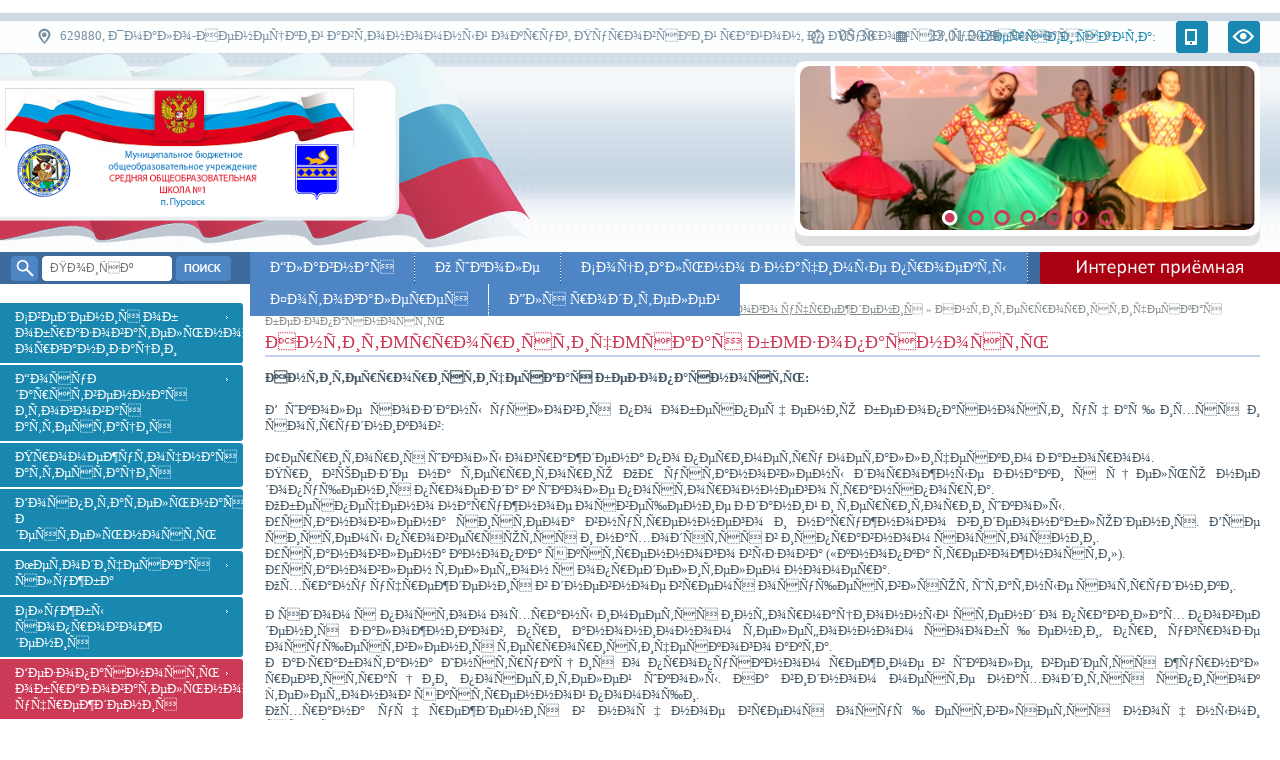

--- FILE ---
content_type: text/html
request_url: https://xn--1-dtbyoegefo1c.xn--p1ai/antiterroristicheskaya-bezopasnost.html
body_size: 7435
content:
<!DOCTYPE html PUBLIC "-//W3C//DTD XHTML 1.0 Transitional//EN" "http://www.w3.org/TR/xhtml1/DTD/xhtml1-transitional.dtd">
<html xmlns="http://www.w3.org/1999/xhtml" xml:lang="ru" lang="ru">
<head><meta name="Content-Type" content="text/html; charset=utf-8" />
<script language="javascript" type="19440ab890da82bd80ea11c3-text/javascript" src="/cms_js/jquery.js"></script>
<script language="javascript" type="19440ab890da82bd80ea11c3-text/javascript" src="/cms_js/jquery.cookie.js"></script>
<script language="javascript" type="19440ab890da82bd80ea11c3-text/javascript" src="/pphoto/jquery.prettyPhoto.js"></script>
<script language="javascript" type="19440ab890da82bd80ea11c3-text/javascript" src="/cms_js/kl83.js"></script>
<script language="javascript" type="19440ab890da82bd80ea11c3-text/javascript" src="/cms_js/jquery.nivo.slider.js"></script>
<link rel="stylesheet" href="/pphoto/prettyPhoto.css" />
<link rel="stylesheet" href="/cms_css/nivo-slider.css" />
<link rel="stylesheet" href="/cms_css/nivo-slider-theme/default.css" />
<link rel="stylesheet" href="/cms_css/kl83.css" /><title>Муниципальное бюджетное общеобразовательное учреждение "Средняя общеобразовательная школа № 1" п. Пуровск Пуровского района | Антитеррористическая безопасность</title><meta name="keywords" content=""/><meta name="description" content=""/>
	<link rel="stylesheet" href="/css/base.css"/>
	<script src="/js/base.js" type="19440ab890da82bd80ea11c3-text/javascript"></script>
	<script src="/js/splash.js" type="19440ab890da82bd80ea11c3-text/javascript"></script>
	<script src="/js/hoverintent.js" type="19440ab890da82bd80ea11c3-text/javascript"></script>
	<script src="/js/jquery.dropdownPlain.js" type="19440ab890da82bd80ea11c3-text/javascript"></script>
	
	<!--[if lt IE 9]>
		<script type="text/javascript">var IE7_PNG_SUFFIX = ".png";</script>
		<script type="text/javascript" src="http://ie7-js.googlecode.com/svn/version/2.1(beta4)/IE9.js"></script>
	<![endif]-->
</head>
<body>
	<div class="tmpl-wrapper">
	
		<div class="tmpl-header"></div>
		<div class="tmpl-wideleft1"></div>
		<div class="tmpl-wide1"></div>

		<div class="tmpl-logo"><p>Материал не выбран</p></div>
				
		<div class="tmpl-info">
			<div class="badlook" id="check_look"></div>
			<a class="mobile" href="http://m.xn--1-dtbyoegefo1c.xn--p1ai"></a>			<div class="text-version">Версии сайта:</div>
		</div>
		
		<div class="tmpl-timedate"></div>
		<div class="Time"></div>
		<div class="Day"></div>

		<div class="tmpl-slidertop">
			<div class="slider-wrapper theme-default"><div id="slider" class="nivoSlider" style="width: 455px;  height: 165px;  overflow: hidden;"><a href="/tinybrowser/images/image/slayder/_full/_img_2826.jpg" rel="prettyPhoto[/tinybrowser/images/image/slayder/]"><img src="/tinybrowser/images/image/slayder/img_2826.jpg" alt="" title=""/></a><a href="/tinybrowser/images/image/slayder/_full/_img_6307.jpg" rel="prettyPhoto[/tinybrowser/images/image/slayder/]"><img src="/tinybrowser/images/image/slayder/img_6307.jpg" alt="" title=""/></a><a href="/tinybrowser/images/image/slayder/_full/_img_6250.jpg" rel="prettyPhoto[/tinybrowser/images/image/slayder/]"><img src="/tinybrowser/images/image/slayder/img_6250.jpg" alt="" title=""/></a><a href="/tinybrowser/images/image/slayder/_full/_img_5640.jpg" rel="prettyPhoto[/tinybrowser/images/image/slayder/]"><img src="/tinybrowser/images/image/slayder/img_5640.jpg" alt="" title=""/></a><a href="/tinybrowser/images/image/slayder/_full/_img_7643.jpg" rel="prettyPhoto[/tinybrowser/images/image/slayder/]"><img src="/tinybrowser/images/image/slayder/img_7643.jpg" alt="" title=""/></a><a href="/tinybrowser/images/image/slayder/_full/_img_1563.jpg" rel="prettyPhoto[/tinybrowser/images/image/slayder/]"><img src="/tinybrowser/images/image/slayder/img_1563.jpg" alt="" title=""/></a><a href="/tinybrowser/images/image/slayder/_full/_img_6108.jpg" rel="prettyPhoto[/tinybrowser/images/image/slayder/]"><img src="/tinybrowser/images/image/slayder/img_6108.jpg" alt="" title=""/></a></div></div>
<script type="19440ab890da82bd80ea11c3-text/javascript">
    $(window).load(function() {
		$('#slider').nivoSlider({
			effect: 'fade',
			animSpeed: 600,
			pauseTime: 8000,
			directionNav: false,
			controlNav: true,
			manualAdvance: false
		});
    });
</script>
		</div>

		<div class="tmpl-sitename"><div style="text-align: center;"><a href="http://xn--1-dtbynbfhegq6c.xn--p1ai/"><img style="float: left;" src="/2222222.png" alt="" width="350" /></a></div>
</div>
		<div class="tmpl-mainnav"><a href="/" title="Главная"></a><a href="/cdn-cgi/l/email-protection#365b5943464559455e07765b575f5a184443" title="Пишите нам"></a><a href="/menu/sitemap.html" title="Карта сайта"></a></div>
		<div class="tmpl-address">629880, Ямало-Ненецкий автономный округ, Пуровский район, п. Пуровск, ул. Новая, д. 9</div>
		
		<div class="top-menu">
			<table align="center" cellspacing="0" cellpadding="0" border="0"><tr><td><ul class="dropdown"><li class="inactive"><a href="/">Главная</a></li><li class="devider"></li><li class="inactive"><a href="/o-shkole.html">О школе  </a></li><li class="devider"></li><li class="inactive"><a href="/social-no-znachimye-proekty-1.html">Социально значимые проекты</a></li><li class="devider"></li><li class="inactive"><a href="/fotogalereya.html">Фотогалерея</a></li><li class="devider"></li><li class="inactive"><a href="/poleznaya-informaciya-dlya-roditeley.html">Для родителей</a></li><li class="devider"></li></ul></td></tr></table>
		</div>

		<div class="tmpl-quest"><a href="/message/index.html" title="Интернет-приёмная"></a></div>

		<div class="tmpl-search">
			<form action="/index.html">
				<input type="hidden" name="action" value="search"/>
				<span class="tmpl-btn" onclick="if (!window.__cfRLUnblockHandlers) return false; $(this).parents('form:first').submit()" data-cf-modified-19440ab890da82bd80ea11c3-="">&nbsp;</span>
				<input name="text" id="search_text" placeholder="Поиск"/>
			</form>
		</div>
		
		<div class="tmpl-page">
			<div class="tpl-left">
	
				<div class="tpl-menu"><ul><li class="inactive"><a href="/svedeniya-ob-obrazovatel-noy-organizacii.html">Сведения  об образовательной организации</a><ul><li class="inactive"><a href="/osnovnye-svedeniya.html">Основные сведения </a></li><li class="inactive"><a href="/struktura-i-organy-upravleniya.html">Структура и органы управления</a></li><li class="inactive"><a href="/documents/index.html">Документы</a></li><li class="inactive"><a href="/obrazovanie.html">Образование</a></li><li class="inactive"><a href="/obrazovatel-nye-standarty.html">Образовательные стандарты</a></li><li class="inactive"><a href="/rukovodstvo.-pedagogicheskiy-sostav.html">Руководство. Педагогический состав</a></li><li class="inactive"><a href="/material-no-tehnicheskoe-obespechenie-i-osnaschennost-obrazovatel-nogo-processa.html">Материально-техническое обеспечение и оснащенность образовательного процесса</a></li><li class="inactive"><a href="/stipendii-i-osnovnye-vidy-material-noy-podderzhki.html">Стипендии и основные виды материальной поддержки</a></li><li class="inactive"><a href="/finansovo-hozyaystvennaya-deyatel-nost.html">Финансово-хозяйственная деятельность</a></li><li class="inactive"><a href="/vakantnye-mesta-dlya-priema-perevoda.html">Вакантные места для приема (перевода)</a></li><li class="inactive"><a href="/platnye-obrazovatel-nye-uslugi.html">Платные образовательные услуги</a></li></ul></li><li class="inactive"><a>Государственная  итоговая аттестация</a><ul><li class="inactive"><a href="/obschaya-informaciya.html">Общая информация </a></li><li class="inactive"><a href="/gia-9.html">ГИА-9</a></li><li class="inactive"><a href="/gia-11.html">ГИА-11</a></li><li class="inactive"><a href="/itogovoe-sochinenie.html">ИТОГОВОЕ СОЧИНЕНИЕ</a></li></ul></li><li class="inactive"><a href="/promezhutochnaya-attestaciya.html">Промежуточная  аттестация</a></li><li class="inactive"><a>Воспитательная  деятельность</a><ul><li class="inactive"><a href="/programmy-vospitaniya.html">Программы воспитания</a></li><li class="inactive"><a href="/uchenicheskoe-samoupravlenie.html">Ученическое самоуправление</a></li><li class="inactive"><a href="/plan-vospitatel-nyh-meropriyatiy.html">План воспитательных мероприятий</a></li><li class="inactive"><a href="/dolgosrochnaya-vospityvayuschaya-igra-arkticheskoe-puteshestvie.html">Долгосрочная воспитывающая игра «Арктическое путешествие»</a></li><li class="inactive"><a href="/social-no-znachimye-proekty.html">Социально значимые проекты</a></li><li class="inactive"><a href="/dopolnitel-noe-obrazovanie.html">Дополнительное образование</a></li><li class="inactive"><a href="/proforientaciya.html">Профориентация</a></li><li class="inactive"><a href="/poiskovyy-otryad-zabytyy-polk.html">Поисковый отряд «Забытый полк»</a></li><li class="inactive"><a href="/kraevedcheskiy-muzey-patriot.html">Краеведческий музей «Патриот»</a></li></ul></li><li class="inactive"><a href="/metodicheskaya-sluzhba.html">Методическая служба</a></li><li class="inactive"><a>Службы сопровождения</a><ul><li class="inactive"><a href="/logoped.html">Логопед</a></li><li class="inactive"><a href="/psiholog.html">Психолог</a></li><li class="inactive"><a href="/social-nyy-pedagog.html">Социальный педагог</a></li><li class="inactive"><a href="/biblioteka.html">Библиотека</a></li><li class="inactive"><a href="/medicina.html">Медицина</a></li></ul></li><li class="indirectly-active"><a>Безопасность образовательного учреждения</a><ul><li class="directly-active"><a class="active" href="/antiterroristicheskaya-bezopasnost.html">Антитеррористическая безопасность</a></li><li class="inactive"><a href="/pozharnaya-bezopasnost.html">Пожарная безопасность</a></li><li class="inactive"><a href="/bezopasnyy-internet.html">Безопасный интернет</a></li></ul></li><li class="inactive"><a href="/elektronnye-obrazovatel-nye-resursy.html">Электронные образовательные ресурсы</a></li><li class="inactive"><a>Предметные олимпиады, творческие конкурсы, спортивные соревнования</a><ul><li class="inactive"><a href="/vserossiyskaya-olimpiada-shkol-nikov.html">Всероссийская олимпиада школьников</a></li><li class="inactive"><a href="/mezhdunarodnaya-olimpiada-urfo.html">Международная олимпиада УРФО</a></li><li class="inactive"><a href="/tvorcheskie-konkursy.html">Творческие конкурсы</a></li><li class="inactive"><a href="/sportivnye-sorevnovaniya.html">Спортивные соревнования</a></li></ul></li><li class="inactive"><a href="/dostizheniya.html">Достижения</a><ul><li class="inactive"><a href="/vypuskniki-medalisty.html">Выпускники-медалисты</a></li><li class="inactive"><a href="/dostizheniya-uchaschihsya.html">Достижения учащихся</a></li><li class="inactive"><a href="/dostizheniya-pedagogov.html">Достижения педагогов</a></li><li class="inactive"><a href="/dostizheniya-shkoly.html">Достижения школы</a></li></ul></li><li class="inactive"><a href="/informaciya-dlya-roditeley.html">Информация для родителей</a></li><li class="inactive"><a href="/novosti.html">Новости</a></li><li class="inactive"><a href="https://сш1пуровск.рф/menu/sitemap.html">Карта сайта</a></li><li class="inactive"><a href="/raspisanie-1.html">Расписание</a></li><li class="inactive"><a href="/elektronnoe-gosudarstvo.html">Электронное государство</a></li><li class="inactive"><a href="rezul-taty-monitoringov.html">Результаты мониторингов</a></li><li class="inactive"><a href="/informatciya-o-detyakh-s-ovz.html">Информация о детях с ОВЗ</a></li><li class="inactive"><a href="/regional-nogo-soveshcaniya-pedagogov-yanao.html">Региональное совещание педагогов ЯНАО</a></li><li class="inactive"><a href="/personal-nye-stranitcy-pedagogov.html">Персональные страницы педагогов</a></li><li class="inactive"><a href="/otechestvennye-programmnye-obespecheniya.html">Отечественные ПО</a></li><li class="inactive"><a href="/shkola-stupeney.html">Школа ступеней</a></li><li class="inactive"><a href="/nash-profsoyuz.html">Наш профсоюз</a></li></ul></div>
		
				<!-- SPLASH ----------------------------->
				<div class="tmpl-contacts">
					<div class="tmpl-contacts-title">Контакты</div>
					<div class="tmpl-showme" onclick="if (!window.__cfRLUnblockHandlers) return false; splash_open()" data-cf-modified-19440ab890da82bd80ea11c3-="">Ещё информации</div>
					<div class="tmpl-contacts-sub">
						<div class="tmpl-contacts-addr">629880, Ямало-Ненецкий автономный округ, Пуровский район, п. Пуровск, ул. Новая, д. 9</div>
						<div class="blockphone"><span class="tmpl-phone-label">Телефон:<br/><span class="tmpl-code">8(34997)</span></span><div class="tmpl-contacts-phone">6-64-88</div></div>
						<div class="tmpl-contacts-mail"><a href="/cdn-cgi/l/email-protection#1d7072686d6e726e752c5d707c7471336f68"><span class="__cf_email__" data-cfemail="f69b9983868599859ec7b69b979f9ad88483">[email&#160;protected]</span></a></div>
					</div>
					<div class="tmpl-splash">
						<div class="tmpl-splash-content">	
							<table><tbody>
<tr>
<th>Телефон:</th>
<td><span class="code">8(34997)</span> 6-64-88</td>
</tr>
<tr>
<th>Бухгалтерия:</th>
<td><span class="code">8(34997)</span> 6-64-88</td>
</tr>
<tr><th>Факс:</th>
<td><span class="code">8(34997)</span> 6-64-88</td>
</tr>
</tbody>
</table>
						</div>
						<div class="tmpl-splash-close" onclick="if (!window.__cfRLUnblockHandlers) return false; splash_close()" data-cf-modified-19440ab890da82bd80ea11c3-=""></div>
					</div>
				</div>
				<!-- EOF SPLASH ------------------------->
		
				<div class="tmpl-wheather">Ошибка!</div>
				<div class="tmpl-banners-left"></div>

			</div>
	
			
			<div class="tmpl-content full">
	
							<div class="tmpl-pathway"><a href="/">Главная</a> &raquo; <a href="/bezopasnost-obrazovatel-nogo-uchrezhdeniya.html">Безопасность образовательного учреждения</a> &raquo; Антитеррористическая безопасность</div>
				<h1 class="main">Антитеррористическая безопасность</h1>		
				
				<p style="text-align: justify;"><strong>Антитеррористическая безопасность:</strong><br /> <br /> В школе созданы условия по обеспечению безопасности учащихся и сотрудников:<br /> <br /> Территория школы ограждена по периметру металлическим забором.<br /> При въезде на территорию ОУ установлены дорожные знаки с целью недопущения проезда к школе постороннего транспорта.<br /> Обеспечено наружное освещение зданий и территории школы.<br /> Установлена система внутреннего и наружного видеонаблюдения. Все системы проверяются и находятся в исправном состоянии.<br /> Установлена кнопка экстренного вызова (&laquo;кнопка тревожности&raquo;).&nbsp;<br /> Установлен телефон с определителем номера.<br /> Охрану учреждения в дневное время осуществляют штатные сотрудники.</p>
<p style="text-align: justify;">Рядом с постом охраны имеется информационный стенд о правилах поведения заложников, при анонимном телефонном сообщении, при угрозе осуществления террористического акта.<br /> Разработана Инструкция о пропускном режиме в школе, ведется журнал регистрации посетителей школы. На видном месте находится список телефонов экстренной помощи.<br /> Охрана учреждения в ночное время осуществляется ночными сторожами.<br /> Налажена работа дежурных администраторов и педагогического коллектива внутри здания школы.<br /> <br /> <strong>Мероприятия по безопасности:</strong><br /> Традиционным и обязательным для школы стало проведение Дня защиты детей, в ходе которого проводятся теоретические и практические занятия, формирующие способность учеников к действиям в экстремальных ситуациях различного характера.&nbsp;<br /> В рамках реализации программы воспитания младших школьников &laquo;Город детства&raquo; ежегодно проводится серия мероприятий &laquo;Правила безопасности &ndash; правила жизни&raquo;, содержащая три основных направления: пожарная безопасность, безопасность на дороге, бытовая безопасность.<br /> В школе реализуется план совместных мероприятий с ГИБДД по профилактике дорожно-транспортного травматизма. Имеется стенд по Правилам дорожного движения и подписка на газету &laquo;Добрая дорога детства&raquo;.<br /> С целью формирования и развития навыков безопасного поведения в ситуациях, связанных с риском, за счет часов, предусмотренных федеральным компонентом, в 10-11-х классах введен курс ОБЖ. На занятиях рассматриваются вопросы, связанные с различными опасными ситуациями, возникающими в повседневной жизни и выход их них,действий при угрозе террористических проявлений, большая работа ведется по сохранению и укреплению здоровья, по рекламе здорового образа жизни.<br /> Ежегодно проводятся месячник гражданской защиты, акция &laquo;Внимание &ndash; дети!&raquo;, Неделя безопасности дорожного движения, месячник противопожарной безопасности, День защиты детей и другие мероприятия, направленные на обеспечение безопасности учащихся и сотрудников школы.</p>
<p style="text-align: justify;">&nbsp;</p><p class='editlog'>Дата создания материала: 20-11-2017. <a href='/editlog/_id=73&module=static'>История изменений</a></p>
	
						</div>
	
			<div class="tmpl-footer">
				<div class="tmpl-saveus">
					<span>Поддержка/Отзыв</span><div class="img-i"></div><span>Ctrl+Enter</span>
				</div>
				<div class="ftxt">&copy; 2015-2019г. Все права защищены.</div>
			</div>
			
</div>
	
		</div>

	</div><!-- EOF .tmpl-wrapper -->

	<link rel="stylesheet" href="/cms_css/saveus.css"/>
<script data-cfasync="false" src="/cdn-cgi/scripts/5c5dd728/cloudflare-static/email-decode.min.js"></script><script src="/cms_js/saveus.js" type="19440ab890da82bd80ea11c3-text/javascript"></script>
<div id="bg_saveus"></div>
<div class="tmpl-saveus-dialog"><div class="tmpl-sub">
	<div class="tmpl-saveus-close" onclick="if (!window.__cfRLUnblockHandlers) return false; saveus_close()" data-cf-modified-19440ab890da82bd80ea11c3-="">Закрыть</div>
	<div class="tmpl-head">Сообщение об ошибке</div>
	<div class="tmpl-text">
		<div>Отправьте нам сообщение. Мы исправим ошибку в кратчайшие сроки.</div>
		<div class="tmpl-name-and-url-contaner"><b>Расположение ошибки:</b> <span class="tmpl-name-and-url"></span>.</div>
	</div><br clear="all"/>
	<div class="tmpl-form-label">Текст ошибки:</div>
	<textarea class="tmpl-err-text"></textarea>
	<div class="tmpl-form-label">Комментарий или отзыв о сайте:</div>
	<textarea class="tmpl-comment"></textarea>
	<span class="tmpl-form-label" style="float: right">Спасибо за вашу помощь!<br/><span class="tmpl-saveus-btn" onclick="if (!window.__cfRLUnblockHandlers) return false; saveus_send()" data-cf-modified-19440ab890da82bd80ea11c3-=""></span></span>
	<img alt="captcha" class="tmpl-saveus-captcha" src="/kcaptcha/index.php"/>
	<div class="tmpl-enter-code">Введите код: *<br/><input class="tmpl-captcha-text"/></div>
</div></div>


<script type="19440ab890da82bd80ea11c3-text/javascript">
jQuery(document).ready(function($) {
$('.mylink').replaceWith(function(){
return '<a href="' + $(this).attr('data-url')
+ '" title="' + $(this).attr('title')
+ '">' + $(this).html() + '</a>';
});
});
</script>
<!--LiveInternet counter--><script type="19440ab890da82bd80ea11c3-text/javascript"><!--
document.write("<a href='http://www.liveinternet.ru/click'; "+
"target=_blank><img src='//counter.yadro.ru/hit?t22.1;r"+
escape(document.referrer)+((typeof(screen)=="undefined")?"":
";s"+screen.width+"*"+screen.height+"*"+(screen.colorDepth?
screen.colorDepth:screen.pixelDepth))+";u"+escape(document.URL)+
";"+Math.random()+
"' border='0' width='0' height='0'><\/a>")
//--></script><!--/LiveInternet-->
<script src="/cdn-cgi/scripts/7d0fa10a/cloudflare-static/rocket-loader.min.js" data-cf-settings="19440ab890da82bd80ea11c3-|49" defer></script><script defer src="https://static.cloudflareinsights.com/beacon.min.js/vcd15cbe7772f49c399c6a5babf22c1241717689176015" integrity="sha512-ZpsOmlRQV6y907TI0dKBHq9Md29nnaEIPlkf84rnaERnq6zvWvPUqr2ft8M1aS28oN72PdrCzSjY4U6VaAw1EQ==" data-cf-beacon='{"version":"2024.11.0","token":"6ae0a881b4c34405a012232ac4ccb8e3","r":1,"server_timing":{"name":{"cfCacheStatus":true,"cfEdge":true,"cfExtPri":true,"cfL4":true,"cfOrigin":true,"cfSpeedBrain":true},"location_startswith":null}}' crossorigin="anonymous"></script>
</body>
</html>

--- FILE ---
content_type: text/css
request_url: https://xn--1-dtbyoegefo1c.xn--p1ai/cms_css/kl83.css
body_size: 943
content:
.page_numbering a:link,
.page_numbering a:visited { background: silver; border: 1px solid gray; float: left; width: 20px; padding: 3px 0; font-size: 11px; color: black; margin: 0 4px 0 0; text-align: center; text-decoration: none; font-family: tahoma }
.page_numbering a.active:link,
.page_numbering a.active:visited { background: gray; color: white; border: 1px solid gray }

.kl83-ui { font: 9px verdana !important; position: absolute; z-index: 1000; background: #777 !important; visibility: hidden; cursor: default; padding: 0 !important; height: 14px !important; border: none !important }
.kl83-ui * { font: 9px verdana !important }
.kl83-ui a,
.kl83-ui a:link,
.kl83-ui a:visited { display: block; color: white !important; text-decoration: none; background: #777 !important; height: 12px !important; padding: 2px 5px !important; border: 1px solid white !important; white-space: nowrap; margin: 0 !important; cursor: pointer }
.kl83-ui a:hover { background: #505050 !important }
.kl83-ui li { list-style-type: none; margin: 0 !important; padding: 0 !important; display: block !important }
.kl83-ui ul { position: absolute; visibility: hidden; margin: 16px 0 0 !important; border-bottom: 1px solid white; padding: 0 !important; text-align: left !important }
.kl83-ui ul a,
.kl83-ui ul a:link,
.kl83-ui ul a:visited { border-bottom: none !important }
.kl83-ui-border { border: 1px solid red !important }

.kl83-adminform { padding: 10px 30px; width: 800px; }
.kl83-adminform.border { border: 1px #ccc dashed; }
.kl83-adminform form { margin: 0; padding: 0; }

.kl83-adminform .variable { display: none }

.kl83-adminform div.field { clear: both }
.kl83-adminform div.field * { float: left; width: 800px }
.kl83-adminform div.field span.header { font-weight: bold; margin: 20px 0 5px }
.kl83-adminform div.field span.comment { clear: both; color: gray; margin: 0 }
.kl83-adminform div.field div.help { clear: both; color: gray; margin: 0 0 5px }
.kl83-adminform div.field div.help p { margin: 0 }
.kl83-adminform div.field input,
.kl83-adminform div.field select { clear: both }
.kl83-adminform div.field textarea { height: 100px }
.kl83-adminform div.field input[type="number"] { }
.kl83-adminform div.field input[type="date"] { width: 200px; }

/*Èêîíêà äëÿ ìàòåðèàëà*/
.kl83-adminform div.field #material_icon { width:690px; }
.kl83-adminform div.field #change_material_icon { margin-top: 3px; width:100px; height:22px; padding:1px; }

.kl83-adminform div.tinymce { clear: both }
.kl83-adminform div.tinymce span.header { font-weight: bold; padding: 20px 0 5px; display: block }
.kl83-adminform div.tinymce textarea { width: 800px }

.kl83-adminform div.btn-before input,
.kl83-adminform div.btn-before select { width: 600px; clear: none; float: right }
.kl83-adminform div.btn-before button { clear: right; float: left; width: 190px }

.kl83-adminform div.btn-after input,
.kl83-adminform div.btn-after select { width: 600px; clear: none; float: left }
.kl83-adminform div.btn-after button { clear: right; float: right; width: 190px }

.kl83-adminform div.buttons { clear: both; padding: 30px 0; text-align: center }

#kl83_infobar h1,
#kl83_infobar h2,
#kl83_infobar h3 { margin: 0 0 5px; font-size: 12px }
#kl83_infobar p { margin: 0 0 3px }
#kl83_infobar a,
#kl83_infobar a:link,
#kl83_infobar a:visited { color: #006; text-decoration: none }

.x-tree-node-pseudo .x-tree-node-icon { background-image: url('../cms_images/extjs-leaf-pseudo.png') !important }
.x-tree-node-pseudo-folder .x-tree-node-icon { background-image: url('../cms_images/extjs-pseudo.png') !important }

/* Comments */
.comments-title { margin: 10px 0 5px 0; }
.addcomment { background: RGBa(0,0,0,0.1); padding: 5px; margin: 10px 0; }
.addcomment .addtitle { font-weight: 700; margin: 0 0 5px; }
.addcomment input,
.addcomment textarea { margin: 0 0 3px; }
.addcomment input { width: 40%; }
.addcomment button { width: 120px; margin: 10px 0; }
.addcomment textarea { width: 99%; height: 80px; }
.addcomment .captcha { margin: 0 0 5px 0; }
.addcomment .captcha img { cursor: pointer; }
.addcomment .captcha input { position: absolute; width: 120px; margin: 23px 0 0; }

.sys_err { margin: 10px 0; color: red; }
.sys_ok { margin: 10px 0; color: green; }

#Go_Top { position: fixed; bottom: 0; left: 10px; cursor: pointer; display: none; height: 35px; width: 80px; z-index: 999; text-align: center; color: #fff; padding: 0; line-height: 35px; border-radius: 8px 8px 0 0; opacity: 0.4; background: #000; text-shadow: 0 0 2px #000; }
#Go_Top:hover { opacity: 0.6; }

#gotomobile { display: block; position: fixed; left: 100px; bottom: 0; opacity: 0.4; padding: 0 10px 0 40px; height: 35px; color: #fff; line-height: 35px; background: url("../cms_images/mobile.png") no-repeat 10px 8px #000; border-radius: 8px 8px 0 0; box-shadow: 0 0 4px #fff; text-shadow: 0 0 2px #000; text-decoration: none; z-index: 10000; }
#gotomobile:hover { opacity: 0.6; }

/* Document tree */
span.tree-number { background: #CCD8E7; display: inline; }

--- FILE ---
content_type: text/css
request_url: https://xn--1-dtbyoegefo1c.xn--p1ai/css/base.css
body_size: 3461
content:
body { position: relative; margin: 0 auto; max-width: 1920px; min-width: 1002px; font-family: "Tahoma"; font-size: 13px; color: #3b2d36; background-color: #fff; }


/* Ð¦Ð²ÐµÑ‚ ÑÐ°Ð¹Ñ‚Ð° -------------------------------------------------------- */
/* Ð”Ð»Ñ Ð¸Ð·Ð¼ÐµÐ½ÐµÐ½Ð¸Ñ Ñ†Ð²ÐµÑ‚Ð° ÑÐ°Ð¹Ñ‚Ð°, Ð¿Ð¾Ð¼ÐµÐ½ÑÑ‚ÑŒ ÑÐ»ÐµÐ´ÑƒÑŽÑ‰Ð¸Ñ… Ð´Ð²Ð° Ð·Ð½Ð°Ñ‡ÐµÐ½Ð¸Ñ */
.tmpl-header,
.tmpl-content .tmpl-item .tmpl-date .day,
.tmpl-footer,
.top-menu ul.dropdown li,
.tpl-left .tpl-menu > ul > li,
.tpl-left .tpl-menu ul ul					{ background-color: #4D85C5; } /* 10 */

.tmpl-contacts-title,
.tmpl-content .tmpl-item .tmpl-date .year,
.tmpl-content .tmpl-item .tmpl-title a,
.tmpl-content .tmpl-item .tmpl-item-link a,
.tmpl-content .tmpl-all a,
.tmpl-lastdoc .lastdoc1 a					{ color: #4D85C5; }


a:link, a:visited { color: #5F5F5F; }
a:hover { color: #5F5F5F;}

.tmpl-wrapper {
	position: relative;
	clear: both;
	z-index: 1;
}

.tmpl-page {
	position: absolute;   
	left: 0;
    right: 0;
    top: 290px;
	padding: 0;
    z-index: 100;
}

.tmpl-pathway {  
	color: #878e91;
    font-family: "Verdana";
    font-size: 11px;
    padding: 0 0 5px 0;
}
.tmpl-pathway a:link,
.tmpl-pathway a:visited { color: #878e91; }
.tmpl-pathway a:hover { color: #878e91; }

.tpl-left {
	float: left;
	width: 243px;
	margin: 0 0 15px 0; 
	color: #fff;
}

.tpl-left .tpl-menu ul { padding: 0; margin: 0 0 25px 0; }
.tpl-left .tpl-menu > ul > li { position: relative; list-style: none; margin: 0 0 2px 0; padding: 0; cursor: pointer; background: #1888b1; border-radius: 0 3px 3px 0; }
.tpl-left .tpl-menu > ul > li > a { display: block; font-size: 13px; color: #fff; text-decoration: none; padding: 6px 25px 6px 15px; background: url("../images/menu_arrow.png") no-repeat scroll 225px 3px; }
.tpl-left .tpl-menu > ul > li.directly-active,
.tpl-left .tpl-menu > ul > li.indirectly-active { background: #cc3a57; }
.tpl-left .tpl-menu > ul > li:hover > a { color: #fff; }
.tpl-left .tpl-menu ul ul { position: absolute; visibility: hidden; margin: 0; left: 250px; top: 0; width: 250px; box-shadow: 5px 5px 0 RGBa(0,0,0,0.3); z-index: 500; border-radius: 0; padding: 0; }
.tpl-left .tpl-menu ul ul li { position: relative; list-style: none; border-bottom: 1px solid #fff; border-radius: 0; }
.tpl-left .tpl-menu ul ul li a {  display: block; font-size: 13px; color: #fff; text-decoration: none; padding: 6px 15px; }
.tpl-left .tpl-menu ul ul li a:hover { background: #cc3a57; }


/*------------------------------------------*/
.top-menu { position: absolute; top: 239px; left: 250px; right: 240px; height: 32px; margin: 0; z-index: 290; }
.top-menu table { }
.top-menu td { vertical-align: top; }
.top-menu ul { padding: 0; margin: 0; }
.top-menu a { text-decoration: none; }
/* LEVEL ONE */
.top-menu ul.dropdown { position: relative; }
.top-menu ul.dropdown li { position: relative; list-style: none; float: left; padding: 0; margin: 0; }
.top-menu ul.dropdown li:hover { }
.top-menu ul.dropdown li:hover a { color: #fff; }
.top-menu ul.dropdown li.devider,
.top-menu ul.dropdown li.devider:hover { width: 1px; height: 32px; background: url("../images/menu_top_devider.png") no-repeat 0 0; }
.top-menu ul.dropdown li.devider:last-child { display: none; }
.top-menu ul.dropdown li a { display: table-cell; height: 32px; padding: 0 20px; vertical-align: middle; font-size: 14px; color: #fff; cursor: pointer; }
/* LEVEL TWO */
.top-menu ul.dropdown ul { width: 240px; visibility: hidden; position: absolute; top: 100%; left: 0; box-shadow: 6px 6px 0 RGBa(0,0,0,0.3); }
.top-menu ul.dropdown ul li { width: auto; float: none; border-bottom: 1px #f3edf1 solid; height: auto; text-align: left; background: #1888b1; margin: 0; }
.top-menu ul.dropdown ul li:last-child { border-bottom: none; }
.top-menu ul.dropdown ul li.hover,
.top-menu ul.dropdown ul li:hover { background: url("../images/menu_top_hover.png") repeat-x 0 0; }
.top-menu ul.dropdown ul li a { background: none !important; padding: 9px 5px 9px 25px; color: #fff; font-size: 12px; height: auto; width: auto !important; text-transform: none; }
.top-menu ul.dropdown ul li.directly-active,
.top-menu ul.dropdown ul li.indirectly-active { }
/* IE 6 & 7 Needs Inline Block */
.top-menu ul.dropdown ul li a { border-right: none; width: 100%; display: inline-block; } 
/* LEVEL THREE */
.top-menu ul.dropdown ul ul { left: 100%; top: 0; }
.top-menu ul.dropdown li:hover > ul { visibility: visible; }
/*------------------------------------------*/


.tmpl-content { margin: 0 260px 20px 265px; color: #465865; }
.tmpl-content.full { margin-right: 20px; }

.tpl-left h1,
.tmpl-content h1, 
.tmpl-right-side h1 {
    color: #cc3a57;
	padding: 0 0 2px 0;
	margin: 0 0 10px 0;
	font-family: "Tahoma";
    font-size: 18px;
    font-weight: normal;
	border-bottom: 2px solid #c1d1ea;
	text-transform: uppercase;
}

.tpl-left h1 { margin-left: 15px; border: none; color: #1888b1; }
h1 img { float:right; }

.tmpl-right-side h1 { border: none; color: #2a88c7; margin: 0 0 3px 0; }

.tmpl-content .field input,
.tmpl-content .field textarea{ border: 1px solid #BFBFBF; display: inline-block; }

.tmpl-banners-left { margin: 20px 0 20px 15px; text-align: center; }
.tmpl-banners-right { margin: 10px 0 20px 0; text-align: left; }
.tmpl-banners-left img, 
.tmpl-banners-right img { margin: 0 0 10px 0; }
.tmpl-banners { position: relative; margin: 20px 0; text-align: center; }

.tmpl-content .tmpl-items { width: 100%; }
.tmpl-content .tmpl-item { display: inline-block; width: 100%; margin: 0 0 20px 0; padding: 6px 0; vertical-align: top; border-bottom: 1px solid #878e91; }
.tmpl-content .tmpl-item img { float: left; margin: 0 10px 5px 0; }
.tmpl-content .tmpl-item .tmpl-title { min-height: 45px; }
.tmpl-content .tmpl-item .tmpl-title a { font-family: "Verdana"; font-size: 14px; color: #cc3a57; font-style: oblique; text-decoration: none; }
.tmpl-content .tmpl-item .tmpl-title a:hover { text-decoration: underline; }
.tmpl-content .tmpl-item .tmpl-date { display: block; width: 160px; float: left; border-right: 1px solid #ccc; margin:0 10px 0 0; }
.tmpl-content .tmpl-item .tmpl-date .day { display: block; width: 35px; background: #4d9fc5; padding: 3px 0; font-size: 24px; color: #fff; font-family:"Times New Roman"; float: left; text-align: center; }
.tmpl-content .tmpl-item .tmpl-date .month { display: block; background: #8190a3; padding: 3px; font-size: 11px; color: #fff; float: left; margin: 0 0 0 5px; width: 100px; text-align: center; }
.tmpl-content .tmpl-item .tmpl-date .year { display: block; padding: 3px; font-size: 11px; color: #8190a3; float: left; margin: 0 0 0 5px; width: 100px; text-align: center; }
.tmpl-content .tmpl-item .tmpl-short { margin: 5px 0 0; }
.tmpl-content .tmpl-item .sub { display: block; width: auto; }
.tmpl-content .tmpl-item .tmpl-item-link { text-align: right; clear: both; }
.tmpl-content .tmpl-item .tmpl-item-link a:link,
.tmpl-content .tmpl-item .tmpl-item-link a:visited { text-decoration: underline; color: #cc3a57; }
.tmpl-content .tmpl-all { text-align: right; width: 100%; min-height: 1px; display: block; }
.tmpl-content .tmpl-all a {	text-decoration: underline; color: #cc3a57; }


.tmpl-lastdoc { margin: 0 0 20px 0; padding: 5px 0 5px 5px; }
.tmpl-lastdoc .lastdoc1, .tmpl-lastdoc .lastdoc2 { padding: 2px 0 0 26px; min-height: 25px; }
.tmpl-lastdoc .lastdoc1 { background: url("../cms_images/ico_doc4.png") 0 0 no-repeat; }
.tmpl-lastdoc .lastdoc2 { background: url("../cms_images/ico_doc2.png") 0 2px no-repeat; }
.tmpl-lastdoc .lastdoc1 a, .tmpl-lastdoc .lastdoc2 a { color: #49759f; text-decoration: underline; }
.tmpl-lastdoc .lastdoc1 .date, .tmpl-lastdoc .lastdoc2 .date { color: #a9abad; font-size: 11px; }

/* ÐŸÑ€Ð°Ð²Ñ‹Ð¹ Ð±Ð»Ð¾Ðº */
.tmpl-right-side {
	margin: 0 15px 0 0;
	padding: 0;
	float: right;
	width: 225px;
	color: #33556b;
}


.tmpl-contacts {
	display: block;
	background: url("../images/splash1.png") no-repeat scroll 0 0 transparent;
	position: relative;
	height: 153px;
    width: 243px;
	margin: 20px 0 20px 0;
}	
.tmpl-contacts-sub {
    font-size: 11px;
    margin: 41px 0 0 55px;
    padding: 0;
	position: absolute;
}
.tmpl-contacts-title {
    font-size: 18px;
	font-family: "Tahoma";
    font-weight: normal;
	text-transform: uppercase;
    margin: -6px 0 0 15px;
    position: absolute;
    z-index: 3;
}
.tmpl-contacts .tmpl-showme {
	position: absolute;
	right: 0;
	width: 112px; 
	height: 30px; 
	margin: -3px 0 0 0; 
	cursor: pointer;
	color: #7890a0;
	font-size: 11px;
	padding: 2px 0;
	text-decoration: underline;
	line-height: 13px;
}
.tmpl-contacts-sub .tmpl-contacts-addr { padding: 0; margin: 0 0 2px 0; padding-right: 15px; color: #7890a0; }
.tmpl-contacts-sub .blockphone { position: absolute; top: 45px; float: left; }
.tmpl-contacts-sub .blockphone .tmpl-phone-label { 
	float: left; 
	font-size: 10px; 
	padding: 0;  
	color: #7890a0;
}
.tmpl-contacts-sub .blockphone .tmpl-code { color: #7890a0; }
.tmpl-contacts-sub .blockphone .tmpl-contacts-phone { 
	color: #7890a0;
    font-family: "Tahoma";
    font-size: 24px;
    line-height: 23px;
    padding: 0 0 0 55px;
}
.tmpl-contacts-sub .blockphone .tmpl-phone {
	float: left;
    color: #7890a0;
    font-size: 23px;
	line-height: 23px;
    margin: 0 0 0 40px;
    text-align: center;
}
.tmpl-contacts-sub .tmpl-contacts-mail { padding: 0; position: absolute; top: 83px; }
.tmpl-contacts-sub .tmpl-contacts-mail a:link,
.tmpl-contacts-sub .tmpl-contacts-mail a:visited { text-decoration: none; color: #7890a0; }
.tmpl-splash {
	position: absolute;
	width: 243px;
    height: 153px;
	background: url("../images/splash2.png") no-repeat scroll right top transparent;
    margin: 0 0 0 0;
	font-size: 11px;
    visibility: hidden;
    z-index: 3;
}
.tmpl-splash-content { color: #7890a0; margin: 55px 0 0 20px; }
.tmpl-splash-content table { margin: 0 0 0 10px; }
.tmpl-splash-close {
	position: absolute;
	float: right;
	right: 0;
	top: 0;
	width: 30px; 
	height: 30px; 
	margin: 0px 0 0 0; 
	cursor: pointer;
}
.tmpl-splash-label { float: left; color: #7890a0; margin: 1px 2px 0 14px }
.tmpl-splash-label .tmpl-sub { white-space: nowrap; }
.tmpl-splash-values { padding: 0 0 6px 0; margin: 2px 35px 0 14px; text-align: right; color: #7890a0; }
.tmpl-splash-content .code,
.tmpl-splash-values .code { color: #7890a0; }
.tmpl-splash-content th{ text-align: left;}


.tmpl-footer { 
    position: relative;
    clear: both;
    color: #fff;
	height: 35px;
    font-size: 12px;
	background-image: url("../images/footer_meh.png");
	background-repeat: no-repeat;
	background-position: 250px 0;
	background-color: #1888b1;
}
.tmpl-footer a { color: #fff; text-decoration: underline; }
.tmpl-saveus {
	background:  transparent; 
    color: #fff;
    cursor: pointer;
    float: left;
    margin: 10px 50px 0 15px;
    padding: 0;
	cursor: pointer;
}
.tmpl-saveus span { border-bottom: 1px dotted #fff; float: left; }
.tmpl-saveus .img-i { display: inline-block; float: left; width: 14px; height: 14px; background: url("../images/saveus_i.png") 0 0 no-repeat; margin: 0 8px; }
.ftxt{ float: right;  padding: 0; margin: 10px 20px 0 0; position: relative;  }
.tmpl-counters { position: relative; float: right; margin: 10px 10px 10px 0; }


.tmpl-search {
	position: absolute;
	top: 242px;
	left: 48px;
	width: 200px;
	height: 32px;
	z-index: 300;
}
.tmpl-search input {
	margin: 4px 0 0 0;
	background: none;
	border: none;
    font-size: 12px;
	color: #798194;
    width: 110px;
	padding: 2px;
}
.tmpl-search .tmpl-btn {
	position: absolute;
    color: #fff;
    cursor: pointer;
    float: left;
	height: 25px;
    margin: 0 0 0 125px;
    width: 60px;
}

.tmpl-sitename {
	position: absolute;
	font-family: "Tahoma";
    color: #cc3a57;
    font-size: 21px;
    left: 5px;
	width: 380px;
	line-height: 23px;
    top: 75px;
    z-index: 305;
	text-transform: uppercase;
}
.tmpl-sitename .tmpl-sub { font-size: 16px; color: #1888b1; line-height: 18px; text-transform: none; }
.tmpl-sitename .tmpl-small { font-size: 14px; color: #1888b1; line-height: 16px; text-transform: none; }
.tmpl-sitename a:link,
.tmpl-sitename a:visited { color: #cc3a57; text-decoration: none; }


.tmpl-quest a {
	display: block;
	position: absolute;
	width: 240px;
	top: 239px;
	right: 0;
	height: 32px;
	background: url("../images/quest_bg.png") 0 0 no-repeat; 
	z-index: 300;
}



.tmpl-header {
	position: absolute;
	left: 0;
	right: 0;
	top: 0;
    height: 271px;
	z-index: 2;
}

.tmpl-wide1 {
	position: absolute;
	left: 532px;
	right: 0;
	top: 0;
	background: url("../images/header-bg1.png") repeat-x 0 0;
    height: 271px;
	z-index: 3;
}

.tmpl-wideleft1 {
	position: absolute;
	left: 0;
	top: 0;
	background: url("../images/header-left1.png") no-repeat 0 0;
	width: 532px;
    height: 271px;
	z-index: 3;
}

.tmpl-timedate {
	position: absolute;
	right: 370px;
	top: 2px;
	background: url("../images/time_date.png") no-repeat 0 0;
	width: 100px;
    height: 30px;
	z-index: 4;
}

.tmpl-language { position: absolute; z-index: 4; right: 490px; top: 17px; }
.tmpl-language a:hover img { opacity:0.7; }

.tmpl-info { position: absolute; z-index: 4; right: 0; top: 8px; height: 32px; }
.tmpl-info .badlook { display: inline-block; width: 32px; height: 32px; background: url("../images/look_ico.png") no-repeat 0 0; margin: 0 20px 0 0; cursor: pointer; float: right; }
.tmpl-info .mobile { display: inline-block; width: 32px; height: 32px; background: url("../images/mobile_ico.png") no-repeat 0 0; margin: 0 20px 0 0; cursor: pointer; float: right; }
.tmpl-info .text-version { display: inline-block; height: 32px; line-height: 32px; font-size: 13px; color: #1888b1; margin: 0 20px 0 0; float: right; }


.tmpl-address {
	position: absolute;
    top: 15px;
	left: 60px;
	color: #7890a0;
	font-size: 13px;
	z-index: 15;
}


/* Ð¡Ð»Ð°Ð¹Ð´ÐµÑ€ Ð² ÑˆÐ°Ð¿ÐºÐµ ------------------------- */
.tmpl-slidertop { position: absolute; top: 48px; right: 20px; z-index: 320; }
.tmpl-slidertop #slider { border: none; border-radius: 10px; border: 5px solid #fff; box-shadow: 0 10px 0 #dee0e1; }
.tmpl-slidertop #slider .nivo-caption { display: none; }
.tmpl-slidertop #slider.nivoSlider { margin-bottom: 0; }
.tmpl-slidertop #slider img { border-radius: 10px; }

.tmpl-slidertop .theme-default .nivo-controlNav { position: relative; padding: 0; margin: -30px 0 0; z-index: 100; }
.tmpl-slidertop .theme-default .nivo-controlNav a { display: inline-block; width: 22px; height: 20px; background: url("../images/bullets.png") no-repeat 0 0; border: 0; margin: 0 2px; }
.tmpl-slidertop .theme-default .nivo-controlNav a.active { background-position: 0 -20px; }

/* Ð¤Ð¾Ñ‚Ð¾Ð»ÐµÐ½Ñ‚Ð° ---------------------- */
.picbox-2 { margin: 0 20px 30px 18px; }
.picbox-2 img { border:0; }
.picbox-2-left {
	position: absolute;
	width: 27px;
	height: 90px;
	cursor: pointer;
	background: url("../images/arrow_left.png") no-repeat scroll left 34px transparent;
	z-index: 100;
}
.picbox-2-right {
	position: absolute;
	right: 260px;
	width: 27px;
	height: 90px;
	cursor: pointer;
	background: url("../images/arrow_right.png") no-repeat scroll right 34px transparent;
	z-index: 100;
}
.picbox-2 .pic-text { font-size: 10px; text-align: center; color: #878e91; padding: 15px 0; background: #e3e9ee; margin-right: 10px; }

/* EOF Ð¤Ð¾Ñ‚Ð¾Ð»ÐµÐ½Ñ‚Ð° ------------------- */

.Time { position: absolute; top: 14px; right: 405px; color: #7890a0; font-size: 16px; z-index: 310; }
.Day { position: absolute; top: 14px; right: 280px; color: #7890a0; font-size: 16px; z-index: 310; }

/* begin new weather */
div.weather_wrapper { position: relative; padding: 5px 0 0 35px; }
div.weather_day, div.weather_night { width: 150px; height: 45px; }
div.weather_day > img, div.weather_night > img { float: left; border: 0px; margin: 10px 0 0; padding: 0; vertical-align: middle; }
div.weather_divider{ width: 150px; height: 10px; text-align: center; }
span.big_info { position: relative; margin: 0; top: 0px; left: 10px; padding: 0; color: #5e6e79; font-family: "Tahoma"; font-size: 18px; }
span.small_info { position: relative; margin: 0; left: 20px; width: 100px; color: #5e6e79; font-family: "Tahoma"; font-size: 10px; right: 0; }
span.small_info > img{ vertical-align: middle; border: 0; margin: 0; padding: 0; }
/* end new weather */


/* GoogleTranslate hack */
body { top: 0 !important; }
#google_translate_element,
.skiptranslate,
.goog-te-banner-frame {display:none !important;}


--- FILE ---
content_type: text/css
request_url: https://xn--1-dtbyoegefo1c.xn--p1ai/cms_css/saveus.css
body_size: 74
content:
.tmpl-saveus-dialog { position: fixed; z-index: 10000; top: 0; display: none; width: 732px; height: 452px; background: url('../cms_images/saveus.png'); color: #3b2d36; }
.tmpl-saveus-dialog .tmpl-sub { padding: 15px 23px }
.tmpl-saveus-close { float: right; font-weight: bold; font-size: 14px; margin: -9px -10px 0; padding: 0 15px 0 0; cursor: pointer }
.tmpl-saveus-dialog .tmpl-text { float: left; padding: 3px 6px 3px 3px; margin: 5px 0; background: #eef1f4; }
.tmpl-saveus-dialog .tmpl-head { font-size: 24px }
.tmpl-saveus-dialog .tmpl-form-label { font-size: 14px; font-weight: 700; margin: 5px 0 5px }
.tmpl-saveus-dialog textarea { width: 100%; height: 87px; border: 1px solid #9e948f; background: white }
.tmpl-name-and-url-contaner { white-space: nowrap; overflow: hidden; max-width: 678px }
.tmpl-err-text { margin-bottom: 25px }
.tmpl-comment { margin-bottom: 7px }
.tmpl-saveus-dialog img { float: left; margin: 0 7px 0 0 }
.tmpl-enter-code { font-weight: bold; font-size: 14px }
.tmpl-captcha-text { border: 1px solid #9e948f; width: 97px; margin-top: 5px }
.tmpl-saveus-btn { float: right; margin: 13px -6px 0; width: 110px; height: 31px; cursor: pointer }
#bg_saveus { position: absolute; width: 100%; height: 0; top: 0; background: #000; opacity: 0.4; z-index: 9999; }

--- FILE ---
content_type: application/javascript
request_url: https://xn--1-dtbyoegefo1c.xn--p1ai/js/splash.js
body_size: -219
content:
var splash_heigt
function splash_open () {
	if ( splash_heigt == undefined ) {
		splash_heigt = $('.tmpl-splash').height()
		$('.tmpl-splash-content').css('height', splash_heigt-17+'px')
	}
	$('.tmpl-splash').css('height','0')
	$('.tmpl-splash').css('display','block')
	$('.tmpl-splash').css('visibility','visible')
	$('.tmpl-splash').animate({height: splash_heigt})
}
function splash_close () {	
	$('.tmpl-splash').animate({height: 0});
		$('.tmpl-splash').css('visibility','hidden')
		$('.tmpl-splash').css('display','none')
	}

--- FILE ---
content_type: application/javascript
request_url: https://xn--1-dtbyoegefo1c.xn--p1ai/cms_js/kl83.js
body_size: 8516
content:
var Ext

var kl83 = {}
kl83.dialog = {}
kl83.material = {}
kl83.material_plugin = {}
kl83.category = {}
kl83.vote = {}
kl83.settings = {}
kl83.tinymce = {}
kl83.utils = {}
kl83.kcaptcha = {}
kl83.site_settings = {}

Date.dayNames = [ 'Ð’Ð¾ÑÐºÑ€ÐµÑÐµÐ½ÑŒÐµ', 'ÐŸÐ¾Ð½ÐµÐ´ÐµÐ»ÑŒÐ½Ð¸Ðº', 'Ð’Ñ‚Ð¾Ñ€Ð½Ð¸Ðº', 'Ð¡Ñ€ÐµÐ´Ð°', 'Ð§ÐµÑ‚Ð²ÐµÑ€Ð³', 'ÐŸÑÑ‚Ð½Ð¸Ñ†Ð°', 'Ð¡ÑƒÐ±Ð±Ð¾Ñ‚Ð°' ]
Date.monthNames = [ 'Ð¯Ð½Ð²Ð°Ñ€ÑŒ', 'Ð¤ÐµÐ²Ñ€Ð°Ð»ÑŒ', 'ÐœÐ°Ñ€Ñ‚', 'ÐÐ¿Ñ€ÐµÐ»ÑŒ', 'ÐœÐ°Ð¹', 'Ð˜ÑŽÐ½ÑŒ', 'Ð˜ÑŽÐ»ÑŒ', 'ÐÐ²Ð³ÑƒÑÑ‚', 'Ð¡ÐµÐ½Ñ‚ÑÐ±Ñ€ÑŒ', 'ÐžÐºÑ‚ÑÐ±Ñ€ÑŒ', 'ÐÐ¾ÑÐ±Ñ€ÑŒ', 'Ð”ÐµÐºÐ°Ð±Ñ€ÑŒ' ]

if ( Ext && Ext.apply ) {
	Ext.apply ( Ext.DatePicker.prototype, {
		todayText          : "Ð¡ÐµÐ³Ð¾Ð´Ð½Ñ",
		minText            : "Ð­Ñ‚Ð° Ð´Ð°Ñ‚Ð° Ñ€Ð°Ð½ÑŒÑˆÐµ Ð¼Ð¸Ð½Ð¸Ð¼Ð°Ð»ÑŒÐ½Ð¾Ð¹ Ð´Ð°Ñ‚Ñ‹",
		maxText            : "Ð­Ñ‚Ð° Ð´Ð°Ñ‚Ð° Ð¿Ð¾Ð·Ð¶Ðµ Ð¼Ð°ÐºÑÐ¸Ð¼Ð°Ð»ÑŒÐ½Ð¾Ð¹ Ð´Ð°Ñ‚Ñ‹",
		disabledDaysText   : "",
		disabledDatesText  : "",
		monthNames         : Date.monthNames,
		dayNames           : Date.dayNames,
		nextText           : 'Ð¡Ð»ÐµÐ´ÑƒÑŽÑ‰Ð¸Ð¹ Ð¼ÐµÑÑÑ† (Control+Ð’Ð¿Ñ€Ð°Ð²Ð¾)',
		prevText           : 'ÐŸÑ€ÐµÐ´Ñ‹Ð´ÑƒÑ‰Ð¸Ð¹ Ð¼ÐµÑÑÑ† (Control+Ð’Ð»ÐµÐ²Ð¾)',
		monthYearText      : 'Ð’Ñ‹Ð±Ð¾Ñ€ Ð¼ÐµÑÑÑ†Ð° (Control+Ð’Ð²ÐµÑ€Ñ…/Ð’Ð½Ð¸Ð· Ð´Ð»Ñ Ð²Ñ‹Ð±Ð¾Ñ€Ð° Ð³Ð¾Ð´Ð°)',
		todayTip           : "{0} (ÐŸÑ€Ð¾Ð±ÐµÐ»)",
		format             : "d.m.y",
		okText             : " OK ",
		cancelText         : "ÐžÑ‚Ð¼ÐµÐ½Ð°",
		startDay           : 1
	} )
	Ext.apply ( Ext.form.DateField.prototype, {
		disabledDaysText  : "ÐÐµ Ð´Ð¾ÑÑ‚ÑƒÐ¿Ð½Ð¾",
		disabledDatesText : "ÐÐµ Ð´Ð¾ÑÑ‚ÑƒÐ¿Ð½Ð¾",
		minText           : "Ð”Ð°Ñ‚Ð° Ð² ÑÑ‚Ð¾Ð¼ Ð¿Ð¾Ð»Ðµ Ð´Ð¾Ð»Ð¶Ð½Ð° Ð±Ñ‹Ñ‚ÑŒ Ð¿Ð¾Ð·Ð¶Ðµ {0}",
		maxText           : "Ð”Ð°Ñ‚Ð° Ð² ÑÑ‚Ð¾Ð¼ Ð¿Ð¾Ð»Ðµ Ð´Ð¾Ð»Ð¶Ð½Ð° Ð±Ñ‹Ñ‚ÑŒ Ñ€Ð°Ð½ÑŒÑˆÐµ {0}",
		invalidText       : "{0} Ð½Ðµ ÑÐ²Ð»ÑÐµÑ‚ÑÑ Ð¿Ñ€Ð°Ð²Ð¸Ð»ÑŒÐ½Ð¾Ð¹ Ð´Ð°Ñ‚Ð¾Ð¹ - Ð´Ð°Ñ‚Ð° Ð´Ð¾Ð»Ð¶Ð½Ð° Ð±Ñ‹Ñ‚ÑŒ ÑƒÐºÐ°Ð·Ð°Ð½Ð° Ð² Ñ„Ð¾Ñ€Ð¼Ð°Ñ‚Ðµ {1}",
		format            : "Y-m-d",
		altFormats        : "Y-m-d|Y-m-d H:i:s|d.m.y|d/m/Y|d-m-y|d-m-Y|d/m|d-m|dm|dmy|dmY|d"
	} )
}


// Ð”Ð¸Ð°Ð»Ð¾Ð³Ð¾Ð²Ð¾Ðµ Ð¾ÐºÐ½Ð¾ Ð½Ð°ÑÑ‚Ñ€Ð¾ÐµÐº ÑÐ°Ð¹Ñ‚Ð°
kl83.site_settings.edit = function ( o ) {
	new Ext.Window({
		id: 'wndSiteSettings',
		title: 'ÐÐ°ÑÑ‚Ñ€Ð¾Ð¹ÐºÐ° ÑÐ°Ð¹Ñ‚Ð°',
		layout: 'fit',
		width: 500,
		height: 300,
		items: [ {
				xtype: 'form',
				border: false,
				items: [{
						xtype: 'tabpanel',
						border: false,
						activeTab: 0,
						anchor: '100% 100%',
						deferredRender: false,
						defaults: {
							layout: 'form',
							labelWidth: 180,
							defaultType: 'textfield',
							bodyStyle: 'padding: 15px',
							hideMode: 'offsets'
						},
						items: [{
								title: 'ÐžÑÐ½Ð¾Ð²Ð½Ð¾Ðµ',
								items: [{
										xtype: 'textfield',
										id: 'txtSiteName',
										fieldLabel: 'Ð˜Ð¼Ñ ÑÐ°Ð¹Ñ‚Ð°',
										width: 270,
										value: o.siteName
									},{
										xtype: 'textfield',
										id: 'txtAlias',
										fieldLabel: 'ÐÐ´Ñ€ÐµÑ Ð³Ð»Ð°Ð²Ð½Ð¾Ð¹ ÑÑ‚Ñ€Ð°Ð½Ð¸Ñ†Ñ‹',
										width: 270,
										value: o.alias
									},{
										xtype: 'textfield',
										id: 'txtEMail',
										fieldLabel: 'E-mail',
										width: 270,
										value: o.email
									}]
							},{
								xtype: 'textarea',
								id: 'taCatTemplate',
								title: 'Ð¨Ð°Ð±Ð»Ð¾Ð½ ÐºÐ°Ñ‚ÐµÐ³Ð¾Ñ€Ð¸Ð¸ Ð¿Ð¾-ÑƒÐ¼Ð¾Ð»Ñ‡Ð°Ð½Ð¸ÑŽ',
								enableKeyEvents: true,
								value: o.catTemplate,
								listeners: {
									specialkey: function ( field, e ) {
										if ( e.getKey() != 9 ) return
										e.preventDefault()
										kl83.utils.pasteTab(e)
									}
								}
						}]
				} ]
			}
		],
		buttons: [{
				text: 'ÐŸÑ€Ð¸Ð¼ÐµÐ½Ñ‚ÑŒ',
				handler: function(){
					var params = {}
					params['site_name'] = Ext.getCmp('txtSiteName').getValue()
					params['mainpage_alias'] = Ext.getCmp('txtAlias').getValue()
					params['email'] = Ext.getCmp('txtEMail').getValue()
					params['default_category_template'] = Ext.getCmp('taCatTemplate').getValue()
					kl83.settings.set( { params: params, callback: function(){window.location.reload()} } )
				}
			},{
				text: 'ÐžÑ‚Ð¼ÐµÐ½Ð°',
				handler: function(){ Ext.getCmp('wndSiteSettings').close() }
		}]
	}).show()
}

// Ð¿Ñ€Ð¾Ð²ÐµÑ€ÐºÐ° Ð±Ð¾Ñ‚ Ð¸Ð»Ð¸ Ð½ÐµÑ‚, Ð² ÑÐ»ÑƒÑ‡Ð°Ðµ ÐµÑÐ»Ð¸ Ð½Ðµ Ð±Ð¾Ñ‚ Ð²Ñ‹Ð·Ñ‹Ð²Ð°ÐµÑ‚ Ñ„ÑƒÐ½ÐºÑ†Ð¸ÑŽ callback
kl83.kcaptcha.check = function ( callback ) {

	function check_twice () {
		jQuery.ajax({
			type: 'get',
			url: '/kcaptcha/index.html',
			data: { captcha_keystring: $('#kl83_antibot_test input').val() },
			dataType: 'text',
			success: function(response) {
				if ( response == '1' ) {
					$('#kl83_antibot_test').replaceWith('')
					callback()
				} else alert('Ð’Ñ‹ Ð²Ð²ÐµÐ»Ð¸ Ð½ÐµÐ²ÐµÑ€Ð½Ñ‹Ð¹ ÐºÐ¾Ð´, Ð¿Ð¾Ð¿Ñ€Ð¾Ð±ÑƒÐ¹Ñ‚Ðµ ÐµÑ‰Ðµ Ñ€Ð°Ð·.')
			}
		})
	}

	function showCheckLayer () {
		$('body').append('<div id="kl83_antibot_test" style="position: absolute; z-index: 1002; padding: 0 0 5px; font: 12px tahoma; border: solid 5px #ccc; background: #eee">\
					<p style="background: #666; padding: 3px 5px; margin: 0; color: #fff">Ð’Ð²ÐµÐ´Ð¸Ñ‚Ðµ ÐºÐ¾Ð´:<span style="float: right; cursor: pointer; width: 10px">x</span></p>\
					<p style="margin: 5px">\
						<a href="#" onclick="javascript: $(\'#kl83_antibot_test img\').attr(\'src\', \'/kcaptcha/index.php?\'+Math.random()); return false" title="Ð—Ð°Ð³Ñ€ÑƒÐ·Ð¸Ñ‚ÑŒ Ð´Ñ€ÑƒÐ³ÑƒÑŽ ÐºÐ°Ñ€Ñ‚Ð¸Ð½ÐºÑƒ">\
							<img width="120" height="72" border="0" style="float: left; margin: 0 5px 0 0" src="/kcaptcha/index.php" alt=""/>\
						</a>\
						<input style="margin: 10px 0 3px; width: 70px"/>\
					</p>\
					<p style="margin: 2px 5px; text-align: center"><button type="button">Ð“Ð¾Ñ‚Ð¾Ð²Ð¾</button></p></div>'
		)
		$('#kl83_antibot_test').css('left', ($(window).width() * 0.5) - ($('#kl83_antibot_test').width() * 0.5) + $(window).scrollLeft() + 'px')
		$('#kl83_antibot_test').css('top', ($(window).height() * 0.5) - ($('#kl83_antibot_test').height() * 0.5) + $(window).scrollTop() + 'px')
		$('#kl83_antibot_test button').bind('click', check_twice)
		$('#kl83_antibot_test span').bind('click', function(){ $('#kl83_antibot_test').replaceWith(''); alert('Ð’Ñ‹ Ð½Ðµ Ð¿Ñ€Ð¾ÑˆÐ»Ð¸ Ð¿Ñ€Ð¾Ð²ÐµÑ€ÐºÑƒ, Ð·Ð°Ð¿Ñ€Ð°ÑˆÐ¸Ð²Ð°ÐµÐ¼Ð°Ñ Ð¾Ð¿ÐµÑ€Ð°Ñ†Ð¸Ñ Ð½Ðµ Ð±ÑƒÐ´ÐµÑ‚ Ð²Ñ‹Ð¿Ð¾Ð»Ð½ÐµÐ½Ð°.') } )
	}
	
	jQuery.ajax({
		type: 'get',
		url: '/session/ishuman.html',
		dataType: 'text',
		success: function(response) {
			if ( response != '1' ) showCheckLayer()
				else callback()
		}
	})
}





// Ð¿ÐµÑ€ÐµÐ´Ð°Ñ‡Ð° Ð³Ð¾Ð»Ð¾ÑÐ°
kl83.vote.make_vote = function ( answer ) {
	kl83.kcaptcha.check(function(){
		jQuery.ajax({
			type: 'get',
			url: '/vote/index.html',
			data: { action: 'vote', id: answer },
			dataType: 'text',
			success: function(response) {
				if ( response == 'ok' ) window.location.reload()
					else alert('ÐŸÑ€Ð¾Ð¸Ð·Ð¾ÑˆÐ»Ð° Ð¾ÑˆÐ¸Ð±ÐºÐ°, Ð¾Ð±Ñ€Ð°Ñ‚Ð¸Ñ‚ÐµÑÑŒ Ðº ÑÐ¸ÑÑ‚ÐµÐ¼Ð½Ð¾Ð¼Ñƒ Ð°Ð´Ð¼Ð¸Ð½Ð¸ÑÑ‚Ñ€Ð°Ñ‚Ð¾Ñ€Ñƒ.')
			}
		})
	})
}




// Ð´Ð¸Ð°Ð»Ð¾Ð³ Ð²Ñ‹Ð±Ð¾Ñ€Ð° Ð²Ð¾Ð¿Ñ€Ð¾ÑÐ°
// o: { plugin_id: Ð¸Ð´ÐµÐ½Ñ‚Ð¸Ñ‹Ñ„Ð¸ÐºÐ°Ñ‚Ð¾Ñ€ Ð¿Ð»Ð°Ð³Ð¸Ð½Ð°, vote_id: Ñ‚ÐµÐºÑƒÑ‰Ð¸Ð¹ Ð²Ð¾Ð¿Ñ€Ð¾Ñ }
kl83.vote.selectQuestion = function ( o ) {
	new Ext.Window({
		id: 'wndSelectQuestion',
		title: 'Ð’Ñ‹Ð±ÐµÑ€ÐµÑ‚Ðµ Ð²Ð¾Ð¿Ñ€Ð¾Ñ',
		items: [{
				xtype: 'form',
				labelWidth: 75, // label settings here cascade unless overridden
				frame: true,
				bodyStyle: 'padding:5px 5px 0',
				width: 350,
				defaults: { width: 240 },
				items: [ {
					xtype: 'combo',
					id: 'cmbSelectQuestion',
					fieldLabel: 'ÐœÐ°Ñ‚ÐµÑ€Ð¸Ð°Ð»',
					triggerAction: 'all',
					disabled: true,
					mode: 'local',
					editable: false,
					loadingText: 'Ð—Ð°Ð³Ñ€ÑƒÐ·ÐºÐ°...',
					displayField: 'title',
					valueField: 'id',
					store: new Ext.data.Store({
						autoLoad: true,
						proxy: new Ext.data.HttpProxy( { url: '/vote/index.html' } ),
						baseParams: { action: 'json-questions' },
						reader: new Ext.data.JsonReader( { root: 'data', fields: ['id','title'] } ),
						listeners: {
							load: function (store,records,options) {
								if ( o.vote_id ) Ext.getCmp('cmbSelectQuestion').setValue(o.vote_id)
								Ext.getCmp('cmbSelectQuestion').enable()
							}
						}
					})
				} ],
				buttons: [{
					text: 'ÐŸÑ€Ð¸Ð¼ÐµÐ½Ñ‚ÑŒ',
					handler: function(){
						var params = {}
						params['plg_'+o.plugin_id+'_node'] = Ext.getCmp('cmbSelectQuestion').getValue()
						kl83.settings.set( { params: params, callback: function(){window.location.reload()} } )
					}
				},{
						text: 'ÐžÑ‚Ð¼ÐµÐ½Ð°',
						handler: function(){ Ext.getCmp('wndSelectQuestion').close() }
				}]
			}
		]
	}).show()
}




// Ð¾Ñ‚Ð¿Ñ€Ð°Ð²ÐºÐ° Ð·Ð°Ð¿Ñ€Ð¾ÑÐ° Ð½Ð° ÑÐµÑ€Ð²ÐµÑ€ Ð´Ð»Ñ ÑÐ¾Ñ…Ñ€Ð°Ð½Ð¸Ð½Ðµ Ð¿Ð°Ñ€Ð°Ð¼ÐµÑ‚Ñ€Ð¾Ð² (settings)
// o: { params: { Ð¸Ð¼Ñ_Ð¿Ð°Ñ€Ð°Ð¼ÐµÑ‚Ñ€Ð°: Ð·Ð½Ð°Ñ‡ÐµÐ½Ð¸Ðµ_Ð¿Ð°Ñ€Ð°Ð¼ÐµÑ‚Ñ€Ð°... }, callback: function() }
kl83.settings.set = function ( o ) {
	Ext.Ajax.request( {
		url: '/settings/ajax-update.html',
		params: o.params,
		success: o.callback
	} )
}





// Ð½Ð°ÑÑ‚Ñ€Ð¾Ð¹ÐºÐ° Ð¿Ð»Ð°Ð³Ð¸Ð½Ð° materials
kl83.material_plugin.settings = function ( o ) {
	
	function setCategories () {
		jQuery.ajax({
			type: 'get',
			url: '/index.html',
			data: { action: 'raw-get-categories-names', categories: o.categories },
			dataType: 'text',
			success: function ( response ) {
				Ext.getCmp('lblCategories').setText('<p>Ð’Ñ‹Ð±Ñ€Ð°Ð½Ñ‹ ÐºÐ°Ñ‚ÐµÐ³Ð¾Ñ€Ð¸Ð¸: '+response+'.</p>', false)
			}
		})
	}
	setCategories()
	
	var exclude_labels = [ 'ÐœÐ°Ñ‚ÐµÑ€Ð¸Ð°Ð»Ñ‹ Ð½Ðµ Ð±ÑƒÐ´ÑƒÑ‚ Ð°Ð²Ñ‚Ð¾Ð¼Ð°Ñ‚Ð¸Ñ‡ÐµÑÐºÐ¸ Ð¸ÑÐºÐ»ÑŽÑ‡Ð°Ñ‚ÑŒÑÑ.', 'Ð‘ÑƒÐ´ÑƒÑ‚ Ð°Ð²Ñ‚Ð¾Ð¼Ð°Ñ‚Ð¸Ñ‡ÐµÑÐºÐ¸ Ð¸ÑÐºÐ»ÑŽÑ‡Ð°Ñ‚ÑŒÑÑ Ð¿Ñ€Ð¾ÑˆÐµÐ´ÑˆÐ¸Ðµ* Ð¼Ð°Ñ‚ÐµÑ€Ð¸Ð°Ð»Ñ‹.', 'Ð‘ÑƒÐ´ÑƒÑ‚ Ð°Ð²Ñ‚Ð¾Ð¼Ð°Ñ‚Ð¸Ñ‡ÐµÑÐºÐ¸ Ð¸ÑÐºÐ»ÑŽÑ‡Ð°Ñ‚ÑŒÑÑ Ð¿Ñ€Ð¾ÑˆÐµÐ´ÑˆÐ¸Ðµ* Ð¸ Ð·Ð°ÐºÐ°Ð½Ñ‡Ð¸Ð²Ð°ÑŽÑ‰Ð¸ÐµÑÑ ÑÐµÐ³Ð¾Ð´Ð½Ñ* Ð¼Ð°Ñ‚ÐµÑ€Ð¸Ð°Ð»Ñ‹.', 'Ð‘ÑƒÐ´ÑƒÑ‚ Ð°Ð²Ñ‚Ð¾Ð¼Ð°Ñ‚Ð¸Ñ‡ÐµÑÐºÐ¸ Ð¸ÑÐºÐ»ÑŽÑ‡Ð°Ñ‚ÑŒÑÑ Ð¿Ñ€Ð¾ÑˆÐµÐ´ÑˆÐ¸Ðµ*, Ð·Ð°ÐºÐ°Ð½Ñ‡Ð¸Ð²Ð°ÑŽÑ‰Ð¸ÐµÑÑ ÑÐµÐ³Ð¾Ð´Ð½Ñ* Ð¸ Ð¿Ñ€Ð¾Ñ…Ð¾Ð´ÑÑ‰Ð¸Ðµ ÑÐµÐ¹Ñ‡Ð°Ñ* Ð¼Ð°Ñ‚ÐµÑ€Ð¸Ð°Ð»Ñ‹.', 'Ð‘ÑƒÐ´ÑƒÑ‚ Ð°Ð²Ñ‚Ð¾Ð¼Ð°Ñ‚Ð¸Ñ‡ÐµÑÐºÐ¸ Ð¸ÑÐºÐ»ÑŽÑ‡Ð°Ñ‚ÑŒÑÑ Ð¿Ñ€Ð¾ÑˆÐµÐ´ÑˆÐ¸Ðµ*, Ð·Ð°ÐºÐ°Ð½Ñ‡Ð¸Ð²Ð°ÑŽÑ‰Ð¸ÐµÑÑ ÑÐµÐ³Ð¾Ð´Ð½Ñ*, Ð¿Ñ€Ð¾Ñ…Ð¾Ð´ÑÑ‰Ð¸Ðµ ÑÐµÐ¹Ñ‡Ð°Ñ* Ð¸ Ð½Ð°Ñ‡Ð¸Ð½Ð°ÑŽÑ‰Ð¸ÐµÑÑ ÑÐµÐ³Ð¾Ð´Ð½Ñ* Ð¼Ð°Ñ‚ÐµÑ€Ð¸Ð°Ð»Ñ‹.' ]
	var display_labels = [ 'Ð‘ÑƒÐ´ÑƒÑ‚ Ð¾Ñ‚Ð¾Ð±Ñ€Ð°Ð¶Ð°Ñ‚ÑŒÑÑ Ð²ÑÐµ Ð¼Ð°Ñ‚ÐµÑ€Ð¸Ð°Ð»Ñ‹.', 'ÐÐµ Ð±ÑƒÐ´ÑƒÑ‚ Ð¾Ñ‚Ð¾Ð±Ñ€Ð°Ð¶Ð°Ñ‚ÑŒÑÑ Ð¼Ð°Ñ‚ÐµÑ€Ð¸Ð°Ð»Ñ‹ Ð½Ð°Ñ‡Ð¸Ð½Ð°ÑŽÑ‰Ð¸ÐµÑÑ ÑÐµÐ³Ð¾Ð´Ð½Ñ* Ð¸Ð»Ð¸ Ð² Ð±ÑƒÐ´ÑƒÑ‰ÐµÐ¼*.', 'ÐÐµ Ð±ÑƒÐ´ÑƒÑ‚ Ð¾Ñ‚Ð¾Ð±Ñ€Ð°Ð¶Ð°Ñ‚ÑŒÑÑ Ð¼Ð°Ñ‚ÐµÑ€Ð¸Ð°Ð»Ñ‹ Ð½Ð°Ñ‡Ð¸Ð½Ð°ÑŽÑ‰Ð¸ÐµÑÑ Ð² Ð±ÑƒÐ´ÑƒÑ‰ÐµÐ¼*.' ]
	var order_values = [ [0,'ÑÐ»ÑƒÑ‡Ð°Ð¹Ð½Ð¾'], [1,'Ð¿Ð¾ Ð´Ð°Ñ‚Ðµ, Ð¿Ð¾ Ð²Ð¾Ð·Ñ€Ð°ÑÑ‚Ð°Ð½Ð¸ÑŽ'], [2,'Ð¿Ð¾ Ð´Ð°Ñ‚Ðµ, Ð¿Ð¾ ÑƒÐ±Ñ‹Ð²Ð°Ð½Ð¸ÑŽ'] ]
	new Ext.Window({
		id: 'wndPlgMaterialSettings',
		title: 'ÐÐ°ÑÑ‚Ñ€Ð¾Ð¹ÐºÐ° Ð±Ð»Ð¾ÐºÐ° Ð¼Ð°Ñ‚ÐµÑ€Ð¸Ð°Ð»Ð¾Ð²',
		layout: 'fit',
		width: 500,
		height: 300,
		items: [ {
				xtype: 'form',
				border: false,
				items: [{
						xtype: 'tabpanel',
						border: false,
						activeTab: 0,
						anchor: '100% 100%',
						deferredRender: false,
						defaults: {
							layout: 'form',
							labelWidth: 230,
							defaultType: 'textfield',
							bodyStyle: 'padding: 15px',
							hideMode: 'offsets'
						},
						items: [{
								title: 'ÐžÑÐ½Ð¾Ð²Ð½Ð¾Ðµ',
								items: [{
										xtype: 'combo',
										id: 'cmbOrdering',
										fieldLabel: 'Ð¡Ð¾Ñ€Ñ‚Ð¸Ñ€Ð¾Ð²ÐºÐ° Ð¼Ð°Ñ‚ÐµÑ€Ð¸Ð°Ð»Ð¾Ð²',
										store: order_values,
										triggerAction: 'all',
										editable: false,
										width: 220,
										value: o.ordering
									},{
										id: 'txtLimit',
										xtype: 'textfield',
										fieldLabel: 'ÐšÐ¾Ð»Ð¸Ñ‡ÐµÑÑ‚Ð²Ð¾ Ð²Ñ‹Ð²Ð¾Ð´Ð¸Ð¼Ñ‹Ñ… Ð¼Ð°Ñ‚ÐµÑ€Ð¸Ð°Ð»Ð¾Ð²',
										value: o.limit
								}]
							},{
								title: 'ÐšÐ°Ñ‚ÐµÐ³Ð¾Ñ€Ð¸Ð¸',
								items: [{
										xtype: 'label',
										html: '<p style="margin-top: 3px">ÐœÐ°Ñ‚ÐµÑ€Ð¸Ð°Ð»Ñ‹ Ð¸Ð· Ð²Ñ‹Ð±Ñ€Ð°Ð½Ð½Ñ‹Ñ… ÐºÐ°Ñ‚ÐµÐ³Ð¾Ñ€Ð¸Ð¹ Ð±ÑƒÐ´ÑƒÑ‚ Ð¾Ñ‚Ð¾Ð±Ñ€Ð°Ð¶Ð°Ñ‚ÑŒÑÑ Ð² Ð½Ð°ÑÑ‚Ñ€Ð°Ð¸Ð²Ð°ÐµÐ¼Ð¾Ð¼ Ð±Ð»Ð¾ÐºÐµ Ð°Ð²Ñ‚Ð¾Ð¼Ð°Ñ‚Ð¸Ñ‡ÐµÑÐºÐ¸.</p>'
									},{
										id: 'lblCategories',
										xtype: 'label'
									},{
										xtype: 'button',
										text: 'Ð˜Ð·Ð¼ÐµÐ½Ð¸Ñ‚ÑŒ',
										listeners: {
											click: function ( btn, e ) {
												kl83.dialog.select_categories({selected: o.categories, callback: function ( oo ) {
													o.categories = oo.selected
													setCategories()
												} })
											}
										}
								}]
							},{
								title: 'ÐžÑ‚Ð¾Ð±Ñ€Ð°Ð¶ÐµÐ½Ð¸Ðµ',
								items: [{
										xtype: 'label',
										html: '<p style="margin-top: 3px">Ð’Ñ‹Ð±ÐµÑ€ÐµÑ‚Ðµ Ð¼Ð°Ñ‚ÐµÑ€Ð¸Ð°Ð»Ñ‹ ÐºÐ¾Ñ‚Ð¾Ñ€Ñ‹Ðµ ÑÐ»ÐµÐ´ÑƒÐµÑ‚ Ð¾Ñ‚Ð¾Ð±Ñ€Ð°Ð¶Ð°Ñ‚ÑŒ Ð² Ð½Ð°ÑÑ‚Ñ€Ð°Ð¸Ð²Ð°ÐµÐ¼Ð¾Ð¼ Ð±Ð»Ð¾ÐºÐµ.</p><p>ÐÐ°Ð¿Ñ€Ð¸Ð¼ÐµÑ€, ÐµÑÐ»Ð¸ Ð² Ð±Ð»Ð¾ÐºÐµ Ð¾Ñ‚Ð¾Ð±Ñ€Ð°Ð¶Ð°ÑŽÑ‚ÑÑ Ð½Ð¾Ð²Ð¾ÑÑ‚Ð¸, Ñ‚Ð¾ Ð²ÐµÑ€Ð¾ÑÑ‚Ð½Ð¾ Ð½Ðµ ÑÐ»ÐµÐ´ÑƒÐµÑ‚ Ð¾Ñ‚Ð¾Ð±Ñ€Ð°Ð¶Ð°Ñ‚ÑŒ Ð¼Ð°Ñ‚ÐµÑ€Ð¸Ð°Ð»Ñ‹ Ñ Ð´Ð°Ñ‚Ð¾Ð¹ ÐºÐ¾Ñ‚Ð¾Ñ€Ð°Ñ ÐµÑ‰Ðµ Ð½Ðµ Ð½Ð°ÑÑ‚ÑƒÐ¿Ð¸Ð»Ð°.</p>'
									},{
										xtype: 'slider',
										id: 'sldDisplayMode',
										width: 300,
										minValue: 0,
										maxValue: 2,
										value: o.display_mode,
										listeners: {
											change: function ( slider, val ) {
												Ext.getCmp('lblDisplay').setText(display_labels[val])
											}
										}
									},{
										xtype: 'label',
										id: 'lblDisplay',
										html: display_labels[o.display_mode]
									},{
										xtype: 'label',
										html: '<p>* ÐŸÐ¾Ð½ÑÑ‚Ð¸Ðµ Ð²Ñ€ÐµÐ¼ÐµÐ½Ð¸ (ÑÐµÐ³Ð¾Ð´Ð½Ñ, Ð² Ð±ÑƒÐ´ÑƒÑ‰ÐµÐ¼, Ð² Ð¿Ñ€Ð¾ÑˆÐ»Ð¾Ð¼) Ð½Ðµ Ð¸Ð¼ÐµÐµÑ‚ Ð¾Ñ‚Ð½Ð¾ÑˆÐµÐ½Ð¸Ñ Ðº Ñ‚ÐµÐºÑƒÑ‰ÐµÐ¹ Ð´Ð°Ñ‚Ðµ. ÐžÐ½Ð¾ Ð¿Ð¾Ð´Ñ€Ð°Ð·ÑƒÐ¼ÐµÐ²Ð°ÐµÑ‚ Ð´Ð°Ñ‚Ñƒ Ð·Ð°Ð³Ñ€ÑƒÐ·ÐºÐ¸ ÑÑ‚Ñ€Ð°Ð½Ð¸Ñ†Ñ‹.</p>'
								}]
							},{
								title: 'Ð˜ÑÐºÐ»ÑŽÑ‡ÐµÐ½Ð¸Ðµ',
								items: [{
										xtype: 'label',
										html: '<p style="margin-top: 3px">Ð’Ñ‹Ð±ÐµÑ€ÐµÑ‚Ðµ Ð¼Ð°Ñ‚ÐµÑ€Ð¸Ð°Ð»Ñ‹ ÐºÐ¾Ñ‚Ð¾Ñ€Ñ‹Ðµ Ñ Ñ‚ÐµÑ‡ÐµÐ½Ð¸ÐµÐ¼ Ð²Ñ€ÐµÐ¼ÐµÐ½Ð¸ Ð±ÑƒÐ´ÑƒÑ‚ Ð¸ÑÐºÐ»ÑŽÑ‡Ð°Ñ‚ÑŒÑÑ Ð¸Ð· Ð½Ð°ÑÑ‚Ñ€Ð°Ð¸Ð¼Ð°ÐµÐ³Ð¾ Ð±Ð»Ð¾ÐºÐ° Ð°Ð²Ñ‚Ð¾Ð¼Ð°Ñ‚Ð¸Ñ‡ÐµÑÐºÐ¸.</p><p>ÐÐ°Ð¿Ñ€Ð¸Ð¼ÐµÑ€, ÐµÑÐ»Ð¸ Ð² Ð±Ð»Ð¾ÐºÐµ Ð¾Ñ‚Ð¾Ð±Ñ€Ð°Ð¶Ð°ÑŽÑ‚ÑÑ Ð°Ð½Ð¾Ð½ÑÑ‹ ÑÐ¾Ð±Ñ‹Ñ‚Ð¸Ð¹, Ñ‚Ð¾ Ð²ÐµÑ€Ð¾ÑÑ‚Ð½Ð¾ ÑÐ»ÐµÐ´ÑƒÐµÑ‚ Ð¸ÑÐºÐ»ÑŽÑ‡Ð¸Ñ‚ÑŒ Ð¼Ð°Ñ‚ÐµÑ€Ð¸Ð°Ð»Ñ‹ Ñ Ð´Ð°Ñ‚Ð¾Ð¹ ÐºÐ¾Ñ‚Ð¾Ñ€Ð°Ñ ÑƒÐ¶Ðµ Ð¿Ñ€Ð¾ÑˆÐ»Ð°.</p>'
									},{
										xtype: 'slider',
										id: 'sldExcludeMode',
										width: 300,
										minValue: 0,
										maxValue: 4,
										value: o.exclude_mode,
										listeners: {
											change: function ( slider, val ) {
												Ext.getCmp('lblExclude').setText(exclude_labels[val])
											}
										}
									},{
										xtype: 'label',
										id: 'lblExclude',
										html: exclude_labels[o.exclude_mode]
									},{
										xtype: 'label',
										html: '<p>* ÐŸÐ¾Ð½ÑÑ‚Ð¸Ðµ Ð²Ñ€ÐµÐ¼ÐµÐ½Ð¸ (ÑÐµÐ³Ð¾Ð´Ð½Ñ, Ð² Ð±ÑƒÐ´ÑƒÑ‰ÐµÐ¼, Ð² Ð¿Ñ€Ð¾ÑˆÐ»Ð¾Ð¼) Ð½Ðµ Ð¸Ð¼ÐµÐµÑ‚ Ð¾Ñ‚Ð½Ð¾ÑˆÐµÐ½Ð¸Ñ Ðº Ñ‚ÐµÐºÑƒÑ‰ÐµÐ¹ Ð´Ð°Ñ‚Ðµ. ÐžÐ½Ð¾ Ð¿Ð¾Ð´Ñ€Ð°Ð·ÑƒÐ¼ÐµÐ²Ð°ÐµÑ‚ Ð´Ð°Ñ‚Ñƒ Ð·Ð°Ð³Ñ€ÑƒÐ·ÐºÐ¸ ÑÑ‚Ñ€Ð°Ð½Ð¸Ñ†Ñ‹.</p>'
								}]
							},{
								xtype: 'textarea',
								id: 'taTemplate',
								title: 'Ð¨Ð°Ð±Ð»Ð¾Ð½ Ð²Ñ‹Ð²Ð¾Ð´Ð°',
								enableKeyEvents: true,
								value: o.template,
								listeners: {
									specialkey: function ( field, e ) {
										if ( e.getKey() != 9 ) return
										e.preventDefault()
										kl83.utils.pasteTab(e)
									}
								}
						}]
				} ]
			}
		],
		buttons: [{
				text: 'ÐŸÑ€Ð¸Ð¼ÐµÐ½Ñ‚ÑŒ',
				handler: function(){
					var params = {}
					params['plg_'+o.id+'_ordering'] = Ext.getCmp('cmbOrdering').getValue()
					params['plg_'+o.id+'_limit'] = Ext.getCmp('txtLimit').getValue()
					params['plg_'+o.id+'_display_mode'] = Ext.getCmp('sldDisplayMode').getValue()
					params['plg_'+o.id+'_exclude_mode'] = Ext.getCmp('sldExcludeMode').getValue()
					params['plg_'+o.id+'_template'] = Ext.getCmp('taTemplate').getValue()
					params['plg_'+o.id+'_categories'] = o.categories
					kl83.settings.set( { params: params, callback: function(){window.location.reload()} } )
				}
			},{
				text: 'ÐžÑ‚Ð¼ÐµÐ½Ð°',
				handler: function(){ Ext.getCmp('wndPlgMaterialSettings').close() }
		}]
	}).show()
}





kl83.material_plugin.add_material = function ( o ) {
	kl83.dialog.select_material( {
		material_id: 0,
		callback: function ( id ) {
			if ( id == 0 ) return
			var params = {}
			params['plg_'+o.id+'include_mat'] = (o.include_mat == '' ? o.include_mat : o.include_mat+','+id)
			kl83.settings.set( { params: params, callback: function(){window.location.reload()} } )
		}
	} )
}






// Ð´Ð¸Ð°Ð»Ð¾Ð³ Ð²Ñ‹Ð±Ð¾Ñ€Ð° ÐºÐ°Ð´ÐµÐ³Ð¾Ñ€Ð¸Ð¹
kl83.dialog.select_categories = function ( o ) {
	new Ext.Window({
		id: 'wndSelectCategories',
		title: 'Ð’Ñ‹Ð±Ð¾Ñ€ ÐºÐ°Ñ‚ÐµÐ³Ð¾Ñ€Ð¸Ð¹',
		layout: 'fit',
		width: 400,
		height: 500,
		items: [ {
			id: 'treeSelectCategories',
			xtype: 'treepanel',
			dataUrl: '/index.php?action=ajax-cats-by-parent',
			rootVisible: false,
			autoScroll: true,
			root: {
				nodeType: 'async',
				id: "0"
			},
			
			listeners: {
            'expandnode': function( node ){
				node.eachChild( function(node){
					if ( (','+o.selected+',').indexOf(','+node.id+',') != -1 ) node.ui.toggleCheck(true)
				} )
            }}
		} ],
		buttons: [{
				text: 'ÐŸÑ€Ð¸Ð¼ÐµÐ½Ñ‚ÑŒ',
				handler: function(){
					o.callback({selected: Ext.getCmp('treeSelectCategories').getChecked('id').join(',')})
					Ext.getCmp('wndSelectCategories').close()
				}
			},{
				text: 'ÐžÑ‚Ð¼ÐµÐ½Ð°',
				handler: function(){ Ext.getCmp('wndSelectCategories').close() }
		}]
	}).show()


}





// ÑƒÑÑ‚Ð°Ð½Ð¾Ð²ÐºÐ° Ð¼Ð°Ñ‚ÐµÑ€Ð¸Ð°Ð»Ð° Ð´Ð»Ñ Ð¿Ð»Ð°Ð³Ð¸Ð½Ð°
// o - Ð¾Ð±ÑŠÐµÐºÑ‚: plugin_id - Ð¿Ð»Ð°Ð³Ð¸Ð½; material_id - Ð¼Ð°Ñ‚ÐµÑ€Ð¸Ð°Ð»
kl83.material_plugin.set_material = function ( o ) {
	kl83.dialog.select_material( {
		material_id: o.material_id,
		category_type: 0,
		callback: function(id){
			if ( id == 0 ) return
			var params = {}
			params['plg_'+o.plugin_id+'_node'] = id
			kl83.settings.set( { params:params, callback:function(){window.location.reload()} } )
		}
	} )
}







// Ð´Ð¸Ð°Ð»Ð¾Ð³ Ð²Ñ‹Ð±Ð¾Ñ€Ð° Ð¼Ð°Ñ‚ÐµÑ€Ð¸Ð°Ð»Ð°.
// o: {
//	material_id: Ð²Ñ‹Ð±Ñ€Ð°Ñ‚ÑŒ ÑƒÐºÐ°Ð·Ð°Ð½Ð½Ñ‹Ð¹ Ð¼Ð°Ñ‚ÐµÑ€Ð¸Ð°Ð» Ð¿Ñ€Ð¸ Ð¸Ð½Ð¸Ñ†Ð¸Ð°Ð»Ð¸Ð·Ð°Ñ†Ð¸Ð¸,
//	category_type: Ñ„Ð¸Ð»ÑŒÑ‚Ñ€ Ñ‚Ð¸Ð¿Ð° ÐºÐ°Ñ‚ÐµÐ³Ð¾Ñ€Ð¸Ð¹,
//	callback(id: Ð²Ñ‹Ð±Ñ€Ð°Ð½Ð½Ñ‹Ð¹ Ð¼Ð°Ñ‚ÐµÑ€Ð¸Ð°Ð»): Ñ„ÑƒÐ½ÐºÑ†Ð¸Ñ Ð´Ð»Ñ Ð²Ñ‹Ð·Ð¾Ð²Ð° Ð¿Ð¾ Ð·Ð°Ð²ÐµÑ€ÑˆÐµÐ½Ð¸Ð¸ Ð²Ñ‹Ð±Ð¾Ñ€Ð° Ð¼Ð°Ñ‚ÐµÑ€Ð¸Ð°Ð»Ð°
// }
kl83.dialog.select_material = function ( o ) {

	var material_id = o.material_id == undefined ? 0 : o.material_id
	
	var cmb_material = new Ext.form.ComboBox({
		fieldLabel: 'ÐœÐ°Ñ‚ÐµÑ€Ð¸Ð°Ð»',
		triggerAction: 'all',
		disabled: true,
		mode: 'local',
		editable: false,
		loadingText: 'Ð—Ð°Ð³Ñ€ÑƒÐ·ÐºÐ°...',
		displayField: 'title',
		valueField: 'id',
		store: new Ext.data.Store({
			proxy: new Ext.data.HttpProxy( { url: '/index.html' } ),
			baseParams: { action: 'json-material-list', fields: 'id,category,title' },
			reader: new Ext.data.JsonReader( { root: 'data', fields: ['id','category','title']}),
			listeners: {
				load: function (store,records,options) {
					if ( material_id ) {
						cmb_material.setValue ( material_id )
						cmb_material.enable()
					}
				}
			}
		}),
		listeners: {
			expand: function(combo){combo.getStore().filter( 'category', cmb_category.getValue() )}
		}
	})
	
	var cmb_category = new Ext.form.ComboBox({
		fieldLabel: 'ÐšÐ°Ñ‚ÐµÐ³Ð¾Ñ€Ð¸Ñ',
		triggerAction: 'all',
		disabled: true,
		mode: 'local',
		editable: false,
		loadingText: 'Ð—Ð°Ð³Ñ€ÑƒÐ·ÐºÐ°...',
		displayField: 'name',
		valueField: 'id',
		store: new Ext.data.Store({
			proxy: new Ext.data.HttpProxy( { url: '/index.html' } ),
			baseParams: { action: 'json-category-list' },
			reader: new Ext.data.JsonReader( { root: 'data', fields: ['id','type','name']}),
			listeners: {
				load: function(store,records,options){
					if ( category_id ) cmb_category.setValue(category_id)
					cmb_material.store.load()
					cmb_category.enable()
				}
			}
		}),
		listeners: {
			select: function(combo,record,index) {
				cmb_material.clearValue()
				if ( cmb_material.disabled ) cmb_material.enable()
			},
			expand: function cmb_listener_expand (combo) {
				if ( o.category_type != undefined ) combo.getStore().filter('type', o.category_type)
				combo.removeListener('expand',cmb_listener_expand)
			}
		}
	})
	
	if ( material_id ) {
		Ext.Ajax.request ( {
			url: '/index.html',
			params: { action: 'json-get-material', fields: 'category', id: material_id },
			success: function (response,options) {
				category_id = Ext.util.JSON.decode(response.responseText).category
				cmb_category.store.load()
			}
		} )
	} else {
		var category_id = 0
		cmb_category.store.load()
	}

	var wnd = new Ext.Window({
		title: 'Ð’Ñ‹Ð±ÐµÑ€ÐµÑ‚Ðµ Ð¼Ð°Ñ‚ÐµÑ€Ð¸Ð°Ð»',
		items: [
			new Ext.FormPanel({
				labelWidth: 75, // label settings here cascade unless overridden
				frame:true,
				bodyStyle:'padding:5px 5px 0',
				width: 350,
				defaults: {width: 240},
				items: [ cmb_category, cmb_material ],
				buttons: [{
						text: 'ÐŸÑ€Ð¸Ð¼ÐµÐ½Ñ‚ÑŒ',
						handler: function(){ o.callback( (id = cmb_material.getValue()) == '' ? 0 : id ); wnd.close() }
					},{
						text: 'ÐžÑ‚Ð¼ÐµÐ½Ð°',
						handler: function(){ wnd.close() }
				}]
			})
		]
	});
	wnd.show();
}



// Ð¾Ñ‚Ð¼ÐµÐ½Ð° Ð¿ÐµÑ€ÐµÑ…Ð¾Ð´Ð° Ð¼ÐµÐ¶Ð´Ñƒ ÑÐ». ÑƒÐ¿. Ð¿Ñ€Ð¸ Ð½Ð°Ð¶Ð°Ñ‚Ð¸Ð¸ Ñ‚Ð°Ð± Ð² textarea
kl83.utils.pasteTab = function ( evt ) {
	var tab = "	"
	var t = evt.target
	var ss = t.selectionStart
	var se = t.selectionEnd

	// Special case of multi line selection
	if (ss != se && t.value.slice(ss,se).indexOf("\n") != -1) {
		// In case selection was not of entire lines (e.g. selection begins in the middle of a line)
		// we ought to tab at the beginning as well as at the start of every following line.
		var pre = t.value.slice(0,ss)
		var sel = t.value.slice(ss,se).replace(/\n/g,"\n"+tab)
		var post = t.value.slice(se,t.value.length)
		t.value = pre.concat(tab).concat(sel).concat(post)
		
		t.selectionStart = ss + tab.length
		t.selectionEnd = se + tab.length
	}
	// "Normal" case (no selection or selection on one line only)
	else {
		t.value = t.value.slice(0,ss).concat(tab).concat(t.value.slice(ss,t.value.length))
		if (ss == se) t.selectionStart = t.selectionEnd = ss + tab.length
			else {
				t.selectionStart = ss + tab.length
				t.selectionEnd = se + tab.length
			}
	}

}





// Ð³ÐµÐ½ÐµÑ€Ð°Ñ†Ð¸Ñ Ð¸Ð¼ÐµÐ½Ð¸ Ñ„Ð°Ð¹Ð»Ð° Ð¿ÑƒÑ‚ÐµÐ¼ Ñ‚Ñ€Ð°Ð½ÑÐ»Ð¸Ñ‚ÐµÑ€Ð°Ñ†Ð¸Ð¸ ÑÐ¸Ð¼Ð²Ð¾Ð»Ð¾Ð² Ð¸ Ð·Ð°Ð¼ÐµÐ½Ñ‹ Ð½ÐµÐ¿Ñ€Ð¸Ð³Ð¾Ð´Ð½Ñ‹Ñ… ÑÐ¸Ð¼Ð²Ð¾Ð»Ð¾Ð² Ð½Ð° ÑÐ¸Ð¼Ð²Ð¾Ð» -
kl83.utils.makefilename = function ( str ) {
	if ( str == undefined ) return ''
	return str.toLowerCase().replace(/[Ð°-Ñ]/g, function( m ){
			var lat = new Array("a","b","v","g","d","e","yo","zh","z","i","y","k","l","m","n","o","p","r","s","t","u","f","kh","tc","ch","sh","shc","'","y","'","e'","yu","ya");
			var cyr = "Ð°Ð±Ð²Ð³Ð´ÐµÑ‘Ð¶Ð·Ð¸Ð¹ÐºÐ»Ð¼Ð½Ð¾Ð¿Ñ€ÑÑ‚ÑƒÑ„Ñ…Ñ†Ñ‡ÑˆÑ‰ÑŒÑ‹ÑŠÑÑŽÑ";
			return lat[cyr.indexOf(m)];
		} ).replace(/[^-a-z0-9]/g, '-').replace(/-+/g, '-').replace(/^-/, '').replace(/-$/, '')
}

// Ð¿Ñ€Ð¾Ð²ÐµÑ€ÐºÐ° Ñ„Ð¾Ñ€Ð¼Ñ‹ Ñ€ÐµÐ´Ð°ÐºÑ‚Ð¸Ñ€Ð¾Ð²Ð°Ð½Ð¸Ñ Ð¼Ð°Ñ‚ÐµÑ€Ð¸Ð°Ð»Ð° Ð¿ÐµÑ€ÐµÐ´ Ð¾Ñ‚Ð¿Ñ€Ð°Ð²ÐºÐ¾Ð¹
kl83.material.check_edit_form = function () {
	if ( $('#title').length && $('#title').val() == '' ) { alert ('Ð¡Ñ‚Ñ€Ð°Ð½Ð¸Ñ†Ð° Ð¾Ð±ÑÐ·Ð°Ñ‚ÐµÐ»ÑŒÐ½Ð¾ Ð´Ð¾Ð»Ð¶Ð½Ð° ÑÐ¾Ð´ÐµÑ€Ð¶Ð°Ñ‚ÑŒ Ð·Ð°Ð³Ð¾Ð»Ð¾Ð²Ð¾Ðº!'); return; }
	if ( $('#alias').length ) {
		if ( $('#alias').val() == 'index.html' ) { alert ('ÐÐµÐ»ÑŒÐ·Ñ Ð¸ÑÐ¿Ð¾Ð»ÑŒÐ·Ð¾Ð²Ð°Ñ‚ÑŒ index.html Ð² ÐºÐ°Ñ‡ÐµÑÑ‚Ð²Ðµ Ð°Ð´Ñ€ÐµÑÐ°!'); return; }
		if ( !/^[0-9a-zA-Z_\-\.]*$/.test($('#alias').val()) ) { alert ('ÐÐ´Ñ€ÐµÑ Ð¼Ð¾Ð¶ÐµÑ‚ ÑÐ¾Ð´ÐµÑ€Ð¶Ð°Ñ‚ÑŒ Ñ‚Ð¾Ð»ÑŒÐºÐ¾ ÑÐ¸Ð¼Ð²Ð¾Ð»Ñ‹ Ð»Ð°Ñ‚Ð¸Ð½ÑÐºÐ¾Ð³Ð¾ Ð°Ð»Ñ„Ð°Ð²Ð¸Ñ‚Ð°, Ñ†Ð¸Ñ„Ñ€Ñ‹ Ð·Ð½Ð°ÐºÐ¸ Ð´ÐµÑ„Ð¸Ñ, Ð¿Ð¾Ð´Ñ‡ÐµÑ€ÐºÐ¸Ð²Ð°Ð½Ð¸Ðµ Ð¸ Ñ‚Ð¾Ñ‡ÐºÑƒ!'); return; }
		if ( $('#alias').val() != '' && !/^.*\.html?$/.test($('#alias').val()) ) { alert ('ÐÐ´Ñ€ÐµÑ Ð¾Ð±ÑÐ·Ð°Ñ‚ÐµÐ»ÑŒÐ½Ð¾ Ð´Ð¾Ð»Ð¶ÐµÐ½ Ð·Ð°ÐºÐ°Ð½Ñ‡Ð¸Ð²Ð°Ñ‚ÑŒÑÑ Ð½Ð° .html!'); return; }
	}
	$('#static_edit').submit();
}

// ÑƒÐ±Ñ€Ð°Ñ‚ÑŒ/Ð¿Ð¾ÐºÐ°Ð·Ð°Ñ‚ÑŒ Ð¿Ð¾Ð»Ñ Ð²Ð·Ð°Ð²Ð¸ÑÐ¸Ð¼Ð¾ÑÑ‚Ð¸ Ð¾Ñ‚ Ð²Ñ‹Ð±Ñ€Ð°Ð½Ð½Ð¾Ð³Ð¾ Ñ‚Ð¸Ð¿Ð° ÐºÐ°Ñ‚ÐµÐ³Ð¾Ñ€Ð¸Ð¸
kl83.material.editforminit = function () {
	$('#category').bind ('change', kl83.material.editforminit)
	$('.variable').css('display', 'none')
	var cat_params = kl83_categories[$('#category').val()]
	$('.flag-'+cat_params.type).css('display', 'block')
	$('#fld_start').css('display', cat_params.usestart == 1 ? 'block' : 'none')
	$('#fld_final').css('display', cat_params.usefinal == 1 ? 'block' : 'none')
	if ( cat_params.type == 0 ) {
		tinyMCE.execCommand('mceRemoveControl',false,'material_content')
		$('#material_content').css('height', '200px')
		$('#material_content').bind('keydown', function ( e ) {
			var keyCode = e.keyCode || e.which
			if ( keyCode != 9 ) return
			e.preventDefault()
			kl83.utils.pasteTab(e)
		})
	} else tinyMCE.execCommand('mceAddControl',false,'material_content')
}

// ÑƒÐ±Ñ€Ð°Ñ‚ÑŒ/Ð¿Ð¾ÐºÐ°Ð·Ð°Ñ‚ÑŒ Ð¿Ð¾Ð»Ñ Ð²Ð·Ð°Ð²Ð¸ÑÐ¸Ð¼Ð¾ÑÑ‚Ð¸ Ð¾Ñ‚ Ð²Ñ‹Ð±Ñ€Ð°Ð½Ð½Ð¾Ð³Ð¾ Ñ‚Ð¸Ð¿Ð° ÐºÐ°Ñ‚ÐµÐ³Ð¾Ñ€Ð¸Ð¸
kl83.category.editforminit = function () {
	$('#type').bind('change', kl83.category.editforminit)
	$('#usedate').bind('change', kl83.category.editforminit)
	$('.variable').css('display', 'none')
	$('.flag-'+$('#type').val()).css('display', 'block')
	if ( $('#type').val() == 2 && $('#usedate').val() > 0 ) $('.onusedate').css('display', 'block')
		else { $('.onusedate').css('display', 'none') }
}









// ÑÐ¾Ñ…Ñ€Ð°Ð½ÐµÐ½Ð¸Ðµ Ð½Ð°ÑÑ‚Ñ€Ð¾ÐµÐº
kl83.tinymce.save_tinybrowser_values = function () {
	jQuery.cookie('image_manager_resize', $('#resize').attr('checked')?'1':'0', {expires: 7, path: '/'})
	jQuery.cookie('image_manager_img_dimension', $('#img_dimension').val(), {expires: 7, path: '/'})
	jQuery.cookie('image_manager_img_size', $('#img_size').val(), {expires: 7, path: '/'})
	jQuery.cookie('image_manager_generate_full', $('#generate_full').attr('checked')?'1':'0', {expires: 7, path: '/'})
	jQuery.cookie('image_manager_full_dimension', $('#full_dimension').val(), {expires: 7})
	jQuery.cookie('image_manager_full_size', $('#full_size').val(), {expires: 7, path: '/'})
	$('#popup_settings').css('visibility', 'hidden')
	kl83.tinymce.update_tinybrowser_values()
}

// Ð·Ð°Ð³Ñ€ÑƒÐ·ÐºÐ° Ð½Ð°ÑÑ‚Ñ€Ð¾ÐµÐº
kl83.tinymce.load_tinybrowser_values = function () {
	$('#resize').attr('checked', jQuery.cookie('image_manager_resize') == null ? true : (jQuery.cookie('image_manager_resize') == '1'))
	$('#img_dimension').val(jQuery.cookie('image_manager_img_dimension') == null ? 'width' : jQuery.cookie('image_manager_img_dimension'))
	$('#img_size').val(jQuery.cookie('image_manager_img_size') == null ? 200 : jQuery.cookie('image_manager_img_size'))
	$('#generate_full').attr('checked', jQuery.cookie('image_manager_generate_full') == null ? true : (jQuery.cookie('image_manager_generate_full') == '1'))
	$('#full_dimension').val(jQuery.cookie('image_manager_full_dimension') == null ? 'width' : jQuery.cookie('image_manager_full_dimension'))
	$('#full_size').val(jQuery.cookie('image_manager_full_size') == null ? 800 : jQuery.cookie('image_manager_full_size'))
	kl83.tinymce.update_tinybrowser_values()
}

// Ð¾Ð±Ð½Ð¾Ð²Ð»ÐµÐ½Ð¸Ðµ Ð·Ð°Ð¿Ð¸ÑÐ¸ Ð¾ Ð¿Ð°Ñ€Ð°Ð¼ÐµÑ‚Ñ€Ð°Ñ… Ð·Ð°Ð³Ñ€ÑƒÐ·ÐºÐ¸
kl83.tinymce.update_tinybrowser_values = function () {
	if ( jQuery.cookie('image_manager_resize') != 0 ) {
		var html = 'Ð¼ÐµÐ½ÑÑ‚ÑŒ Ñ€Ð°Ð·Ð¼ÐµÑ€ Ð·Ð°Ð³Ñ€ÑƒÐ¶Ð°ÐµÐ¼Ð¾Ð³Ð¾ Ð¸Ð·Ð¾Ð±Ñ€Ð°Ð¶ÐµÐ½Ð¸Ñ, ';
		if ( jQuery.cookie('image_manager_img_dimension') != 'height' ) html += 'ÑˆÐ¸Ñ€Ð¸Ð½Ð° - ';
			else html += 'Ð²Ñ‹ÑÐ¾Ñ‚Ð° - ';
		html += ( jQuery.cookie('image_manager_img_size') == null ? 200 : jQuery.cookie('image_manager_img_size') ) + ' Ð¿Ð¸ÐºÑÐµÐ»ÐµÐ¹,<br/>';
		if ( jQuery.cookie('image_manager_generate_full') != '0' ) {
			html += 'Ð²ÐºÐ»ÑŽÑ‡Ð¸Ñ‚ÑŒ Ð²Ð¾Ð·Ð¼Ð¾Ð¶Ð½Ð¾ÑÑ‚ÑŒ ÑƒÐ²ÐµÐ»Ð¸Ñ‡ÐµÐ½Ð¸Ñ, ';
			if ( jQuery.cookie('image_manager_full_dimension') != 'height' ) html += 'ÑˆÐ¸Ñ€Ð¸Ð½Ð° - ';
				else html += 'Ð²Ñ‹ÑÐ¾Ñ‚Ð° - ';
			html += ( jQuery.cookie('image_manager_full_size') == null ? 800 : jQuery.cookie('image_manager_full_size') ) + ' Ð¿Ð¸ÐºÑÐµÐ»ÐµÐ¹.';
		} else html += 'Ð²Ñ‹ÐºÐ»ÑŽÑ‡Ð¸Ñ‚ÑŒ Ð²Ð¾Ð·Ð¼Ð¾Ð¶Ð½Ð¾ÑÑ‚ÑŒ ÑƒÐ²ÐµÐ»Ð¸Ñ‡ÐµÐ½Ð¸Ñ.';
	} else html = 'Ð½Ðµ Ð¼ÐµÐ½ÑÑ‚ÑŒ Ñ€Ð°Ð·Ð¼ÐµÑ€ Ð·Ð°Ð³Ñ€ÑƒÐ¶Ð°ÐµÐ¼Ð¾Ð³Ð¾ Ð¸Ð·Ð¾Ð±Ñ€Ð°Ð¶ÐµÐ½Ð¸Ñ,<br/>Ð²Ñ‹ÐºÐ»ÑŽÑ‡Ð¸Ñ‚ÑŒ Ð²Ð¾Ð·Ð¼Ð¾Ð¶Ð½Ð¾ÑÑ‚ÑŒ ÑƒÐ²ÐµÐ»Ð¸Ñ‡ÐµÐ½Ð¸Ñ.';
	$('#info').replaceWith ( '<div id="info">'+html+'</div>' )
}




$(document).ready ( function () {
	
	//Ext.util.CSS.swapStyleSheet( '/extjs/resources/css/ext-all-notheme.css', '/extjs/resources/css/ext-all-notheme.css' );
	
	// Ð˜Ð½Ð¸Ñ†Ð¸Ð°Ð»Ð¸Ð·Ð°Ñ†Ð¸Ñ Ð»Ð°Ð¹Ñ‚Ð±Ð¾ÐºÑÐ°
	$(document).ready(function(){
		$("a[rel^='prettyPhoto']").prettyPhoto();
	})
	
	$('.print_version_button').bind('click', function() {
		date = new Date();
		date.setTime(date.getTime() + 1500);
		if ($.cookie('disabled-print')){ $.cookie('disabled-print', null, {path:'/'}); } else { $.cookie('disabled-print', true, {expires: date, path:'/'}); }
		window.location = "";
	})
	
	// ÐšÐ½Ð¾Ð¿ÐºÐ° ÑÐºÑ€Ð¾Ð»Ð¸Ð½Ð³Ð° Ð² Ð½Ð°Ñ‡Ð°Ð»Ð¾ ÑÑ‚Ñ€Ð°Ð½Ð¸Ñ†Ñ‹
	if ( !$.cookie('login_key') && !$.cookie('disabled-print') ){ $('body').append('<a href="#" id="Go_Top"><span style="font-size:14px;">&uarr; ÐÐ°Ð²ÐµÑ€Ñ…</span></a>'); }
	$(function() {
		$.fn.scrollToTop = function() {
			$(this).hide().removeAttr("href");
			if ($(window).scrollTop() >= "250") $(this).fadeIn("slow")
			var scrollDiv = $(this);
			$(window).scroll(function() {
				if ($(window).scrollTop() <= "250") $(scrollDiv).fadeOut("slow")
					else $(scrollDiv).fadeIn("slow")
			});
			$(this).click(function() {
				$("html, body").animate({scrollTop: 0}, "slow")
			})
		}
	});
	$(function() {
		$("#Go_Top").scrollToTop();
	});
	
	
	// Ð¾Ð±Ñ€Ð°Ð±Ð¾Ñ‚ÐºÐ° Ð½Ð°Ð¶Ð°Ñ‚Ð¸Ð¹ ÐºÐ»Ð°Ð²Ð¸ÑˆÑŒ
	$(document).keydown( function(event){
		// Ð¸ÑÐºÐ»ÑŽÑ‡ÐµÐ½Ð¸Ðµ ÑÐ»ÑƒÑ‡Ð°ÐµÐ² Ð²Ð²Ð¾Ð´Ð° Ð¿Ð¾Ð»ÑŒÐ·Ð¾Ð²Ð°Ñ‚ÐµÐ»ÐµÐ¼ Ñ‚ÐµÐºÑÑ‚Ð°
		if ( " select input textarea ".indexOf(" "+document.activeElement.tagName.toLowerCase()+" ") != -1 ) return;

		switch ( event.which ) {
			// "l" - Ð¿ÐµÑ€ÐµÑ…Ð¾Ð´ Ðº Ð°Ð²Ñ‚Ð¾Ñ€Ð¸Ð·Ð°Ñ†Ð¸Ð¸
			case 76:
				window.location.assign('/admin/login.html')
				break
			// "e" - ÑÐºÑ€Ñ‹Ð²Ð°ÐµÑ‚/Ð¾Ñ‚Ð¾Ð±Ñ€Ð°Ð¶Ð°ÐµÑ‚ ÑÐ»ÐµÐ¼ÐµÐ½Ñ‚Ñ‹ ÑƒÐ¿Ñ€Ð°Ð²Ð»ÐµÐ½Ð¸Ñ ÑÐ°Ð¹Ñ‚Ð¾Ð¼
			case 69:
				if ( $('span.kl83-ui').length == 0 ) return
				if ( $('span.kl83-ui').css('visibility') == 'visible' ) {
					$('span.kl83-ui').css('visibility', 'hidden')
					jQuery.cookie('ui-admin-links-hide', '1', {expires: 7, path: '/'})
				} else {
					$('span.kl83-ui').css('visibility', 'visible')
					jQuery.cookie('ui-admin-links-hide', '0', {expires: 7, path: '/'})
				}
				break
		}

	});
	
	// ÑÐ¾Ð·Ð´Ð°ÐµÐ¼ Ð¸ Ð¿Ð¾ÐºÐ°Ð·Ñ‹Ð²Ð°ÐµÐ¼ Ð¿Ð°Ð½ÐµÐ»ÑŒ ÑƒÐ¿Ñ€Ð°Ð²Ð»ÐµÐ½Ð¸Ñ Ð½Ð° Ð¾ÑÐ½Ð¾Ð²Ðµ #kl83_infobar
	if ( Ext != undefined && $('#kl83_infobar').length ) {
		info = new Ext.Window({
			title: 'ÐŸÐ°Ð½ÐµÐ»ÑŒ ÑƒÐ¿Ñ€Ð°Ð²Ð»ÐµÐ½Ð¸Ñ',
			renderTo: Ext.getBody(),
			items: [ new Ext.Panel({border: false, applyTo: 'kl83_infobar', autoShow: true, padding: 5}) ],
			collapsible: true,
			resizable: false,
			collapsed: Ext.util.Cookies.get('kl83-infobar-expanded') == '1' ? false : true,
			expandOnShow: false,
			closable: false,
			layout: 'fit',
			x: Ext.util.Cookies.get('kl83-infobar-x') || 0,
			y: Ext.util.Cookies.get('kl83-infobar-y') || 0,
			width: 300,
			closeAction: 'hide',
			border: false,
			listeners: {
				move: function ( wnd, x, y ) {
					jQuery.cookie('kl83-infobar-x', x, {expires: 7, path: '/'})
					jQuery.cookie('kl83-infobar-y', y, {expires: 7, path: '/'})
				},
				collapse: function () {
					jQuery.cookie('kl83-infobar-expanded', '0', {expires: 7, path: '/'})
				},
				expand: function () {
					jQuery.cookie('kl83-infobar-expanded', '1', {expires: 7, path: '/'})
				}
			}
		}).show();
	}
	
	$('span.kl83-ui').each( function ( i, el ) {
		var offset = $(el).parent().offset()
		$(el).offset(offset)
	} )
	
	if ( jQuery.cookie('ui-admin-links-hide') != '1' ) {
		$('span.kl83-ui').css('visibility', 'visible');
	}

	$('span.kl83-ui').bind('mouseover', function(event){
//		$(this).parent().addClass('kl83-ui-border')
		if ( this.getElementsByTagName('ul').length == 0 ) return
		this.style.zIndex = '1001'; this.getElementsByTagName('ul')[0].style.visibility = 'visible'
	})
	$('span.kl83-ui').bind('mouseout', function(event){
//		$(this).parent().removeClass('kl83-ui-border')
		if ( this.getElementsByTagName('ul').length == 0 ) return
		this.style.zIndex = '1000'; this.getElementsByTagName('ul')[0].style.visibility = 'hidden'
	})
})

--- FILE ---
content_type: application/javascript
request_url: https://xn--1-dtbyoegefo1c.xn--p1ai/cms_js/saveus.js
body_size: 417
content:
function saveus (text) {
	var su = $('.tmpl-saveus-dialog')
	$('.tmpl-name-and-url').text(window.location.href)
	$('.tmpl-err-text').val(text)
	su.css( { left:($('body').width()-su.width())/2+'px', top:(($(window).height() - su.outerHeight()) / 2) + "px" } )
	$('#bg_saveus').show()
	if ($(document).height()>$(window).height()){ bg_height=$(document).height() }else{ bg_height=$(window).height() }
	$('#bg_saveus').css('height',bg_height+'px')
	su.css('display', 'block')
}

function saveus_close () {
	$('.tmpl-saveus-dialog').css('display','none')
	$('#bg_saveus').hide()
}

function saveus_send () {
	jQuery.ajax ( { type: 'post', url: '/saveus/update.html', dataType: 'text',
		data: {
			keystring: $('.tmpl-captcha-text').val(),
			url: $('.tmpl-name-and-url').text(),
			error: $('.tmpl-err-text').val(),
			message: $('.tmpl-comment').val()
		},
		success: function ( data ) {
			if ( data == 'ok' ) {
				alert('Ð¡Ð¿Ð°ÑÐ¸Ð±Ð¾, Ð²Ð°ÑˆÐµ ÑÐ¾Ð¾Ð±Ñ‰ÐµÐ½Ð¸Ðµ Ð¿Ñ€Ð¸Ð½ÑÑ‚Ð¾!')
				saveus_close()
			} else {
				$('.tmpl-saveus-captcha').attr('src', '/kcaptcha/index.php?rand='+Math.random())
				$('.tmpl-captcha-text').val('')
				alert('ÐžÑ‚Ð¿Ñ€Ð°Ð²ÐºÐ° Ð½ÐµÐ²Ð¾Ð·Ð¼Ð¾Ð¶Ð½Ð°. ÐšÐ¾Ð´ Ð²Ð²ÐµÐ´ÐµÐ½ Ð½ÐµÐ²ÐµÑ€Ð½Ð¾!')
			}
		}
	} )
}

function getSelText(){
	var txt = ''
	if (window.getSelection){
		txt = window.getSelection()
	}else if (document.getSelection){
		txt = document.getSelection()
	}else if (document.selection){
		txt = document.selection.createRange().text
	}
	return txt;
}

$(document).ready( function () {
	$('#bg_saveus').hide()
	$(document).bind('keydown', function(){
		var e = arguments[0] || window.event
		var code=e.keyCode?e.keyCode:(e.which?e.which:e.charCode)
		if ( code == 27 ) saveus_close()
		if(e.ctrlKey && code==13){
			var text = getSelText()
			saveus(text)
		}
	})
} )

--- FILE ---
content_type: application/javascript
request_url: https://xn--1-dtbyoegefo1c.xn--p1ai/js/base.js
body_size: 900
content:
jQuery.fn.exists = function() {
   return $(this).length;
}

$(document).ready ( function () {

	// ÑÐ¾Ð±Ñ‹Ñ‚Ð¸Ñ Ð²Ñ‚Ð¾Ñ€Ð¾Ð³Ð¾ ÑƒÑ€Ð¾Ð²Ð½Ñ Ð¼ÐµÐ½ÑŽ
	var limouseover = function () {
		var li = $(this)
		var ul = li.children('ul:first')
		if ( ul.exists() ) {
			li.css("width","250px");
			li.css("border-radius","0");
		} else return;
		ul.css ( 'visibility', 'visible' )
	}
	var limouseout = function () {
		var li = $(this)
		var ul = li.children('ul:first')
		if ( ul.exists() ) {
			li.css("width","auto");
			li.css("border-radius","0 3px 3px 0");
		} else return;
		ul.css ( 'visibility', 'hidden' )
	}

	$('.tpl-menu > ul > li:not(.devider)').bind ( 'mouseover', limouseover )
	$('.tpl-menu > ul > li:not(.devider)').bind ( 'mouseout', limouseout )

	
	//ÐšÐ¾Ñ€Ñ€ÐµÐºÑ†Ð¸Ñ Ð´Ð»Ñ Ð³Ð¾Ñ€Ð¸Ð·Ð¾Ð½Ñ‚Ð°Ð»ÑŒÐ½Ð¾Ð³Ð¾ Ð¼ÐµÐ½ÑŽ
	$('.top-menu ul > li').bind ( 'mouseover', function(){
		if( $(this).find("ul").exists()) { 
			$(this).css('height','45px')
		}
	})
	$('.top-menu ul > li').bind ( 'mouseout', function(){
		if($(this).find("ul").exists()) { 
			$(this).css('height','auto')
		}
	})
	
		
	/* Ð’ÐµÑ€ÑÐ¸Ñ Ð´Ð»Ñ ÑÐ»Ð°Ð±Ð¾Ð²Ð¸Ð´ÑÑ‰Ð¸Ñ… */
	$('#check_look').bind('click', function() {
		if ($.cookie('disabled-people')){ $.cookie('disabled-people', null, {path:'/'}); } else { $.cookie('disabled-people', true, {expires: 7, path:'/'}); }
		window.location.reload(true);
	})
	
	//Ð”Ð°Ñ‚Ð°	
	var now = new Date(), days = ['Ð²Ñ','Ð¿Ð½','Ð²Ñ‚','ÑÑ€','Ñ‡Ñ‚','Ð¿Ñ‚','ÑÐ±'], months = ['ÑÐ½Ð²Ð°Ñ€Ñ','Ñ„ÐµÐ²Ñ€Ð°Ð»Ñ','Ð¼Ð°Ñ€Ñ‚Ð°','Ð°Ð¿Ñ€ÐµÐ»Ñ','Ð¼Ð°Ñ','Ð¸ÑŽÐ½Ñ','Ð¸ÑŽÐ»Ñ','Ð°Ð²Ð³ÑƒÑÑ‚Ð°','ÑÐµÐ½Ñ‚ÑÐ±Ñ€Ñ','Ð¾ÐºÑ‚ÑÐ±Ñ€Ñ','Ð½Ð¾ÑÐ±Ñ€Ñ','Ð´ÐµÐºÐ°Ð±Ñ€Ñ']
	if (now.getDate()<10) { day = '0'+now.getDate() }else{ day = now.getDate() }
	if ((now.getMonth()+1)<10) { month = '0'+(now.getMonth()+1) }else{ month = (now.getMonth()+1) }
	$('.Day').html('<span>'+day+'.'+month+'.'+now.getFullYear()+'</span>')

	$('.tmpl-saveus').bind('click', function () { saveus() } )
 
	digitalClock();
	
} )


//Ð§Ð°ÑÑ‹
//by Dmitry Melnikov
function digitalClock() {
	var tag = 'div.Time';
	var shwh = true;		//ÐžÑ‚Ð¾Ð±Ñ€Ð°Ð¶Ð°Ñ‚ÑŒ Ñ‡Ð°ÑÑ‹
	var shwm = true;		//ÐžÑ‚Ð¾Ð±Ñ€Ð°Ð¶Ð°Ñ‚ÑŒ Ð¼Ð¸Ð½ÑƒÑ‚Ñ‹
	var shws = false;		//ÐžÑ‚Ð¾Ð±Ñ€Ð°Ð¶Ð°Ñ‚ÑŒ ÑÐµÐºÑƒÐ½Ð´Ñ‹
	var devider = ':';		//Ð Ð°Ð·Ð´ÐµÐ»Ð¸Ñ‚ÐµÐ»ÑŒ
	
	var classdevider = '<span class="devider">'+devider+'</span>';
	
	if (shwh){ $(tag).append('<span class="hours"></span>') }
	if (shwm){ 
		if (shwh){ $(tag).append( classdevider ) }
		$(tag).append( '<span class="minutes"></span>') 
	}
	if (shws){ 
		if (shwh || shwm){ $(tag).append( classdevider ) }
		$(tag).append( '<span class="seconds"></span>' ) 
	}
	
	function time() {
		var date = new Date();
		var hou = date.getHours().toString();
		var min = date.getMinutes().toString();
		var sec = date.getSeconds().toString();
		hou = (hou<10)?0+hou:hou;
		min = (min<10)?0+min:min;
		sec = (sec<10)?0+sec:sec;
		
		$( tag+' .devider').css({opacity: 1}).each(function() {
			$(this).delay(400).animate({opacity: 0},250);
		})
		
		if (shwh) $( tag+' .hours').html(hou);
		if (shwm)$( tag+' .minutes').html(min);
		if (shws)$( tag+' .seconds').html(sec);
		setTimeout(time,1000);
	}
	time();
}